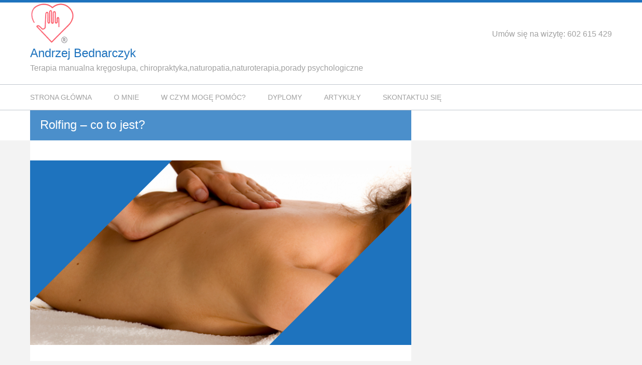

--- FILE ---
content_type: text/html; charset=UTF-8
request_url: https://andrzejbednarczyk.pl/rolfing-co-to-jest/
body_size: 5882
content:

<!DOCTYPE html>
<html lang="pl-PL" prefix="og: http://ogp.me/ns#">
<head>
	<meta charset="UTF-8" />
	<title>Rolfing – co to jest? - Andrzej Bednarczyk</title>

	<!-- Favicon -->
			<link rel="shortcut icon" href="https://andrzejbednarczyk.pl/wp-content/uploads/2014/02/Logo2.png">
		<link rel="apple-touch-icon" href="https://andrzejbednarczyk.pl/wp-content/uploads/2014/02/Logo2.png" />
		
	<!-- Mobile Specific Meta -->
	<meta name="viewport" content="width=device-width, initial-scale=1, maximum-scale=1">

		
<!-- This site is optimized with the Yoast SEO plugin v2.3.4 - https://yoast.com/wordpress/plugins/seo/ -->
<link rel="canonical" href="https://andrzejbednarczyk.pl/rolfing-co-to-jest/" />
<meta property="og:locale" content="pl_PL" />
<meta property="og:type" content="article" />
<meta property="og:title" content="Rolfing – co to jest? - Andrzej Bednarczyk" />
<meta property="og:description" content="Rolfing to rodzaj dość silnego masażu, który pozwala usunąć napięcia skumulowane w ciele. Pomaga też zmienić nieprawidłowe nawyki ruchowe. Nazwa rolfing jest mało rozpowszechniona, ale wielu masażystów stosuje w swojej pracy tę metodę od dawna. Rolfing stworzono bowiem kilkadziesiąt lat temu." />
<meta property="og:url" content="https://andrzejbednarczyk.pl/rolfing-co-to-jest/" />
<meta property="og:site_name" content="Andrzej Bednarczyk" />
<meta property="article:tag" content="rolfing" />
<meta property="article:section" content="Artykuły" />
<meta property="article:published_time" content="2014-03-17T15:45:33+00:00" />
<meta property="article:modified_time" content="2014-04-06T17:00:59+00:00" />
<meta property="og:updated_time" content="2014-04-06T17:00:59+00:00" />
<meta property="og:image" content="https://andrzejbednarczyk.pl/wp-content/uploads/2014/02/1.png" />
<meta name="twitter:card" content="summary"/>
<meta name="twitter:description" content="Rolfing to rodzaj dość silnego masażu, który pozwala usunąć napięcia skumulowane w ciele. Pomaga też zmienić nieprawidłowe nawyki ruchowe. Nazwa rolfing jest mało rozpowszechniona, ale wielu masażystów stosuje w swojej pracy tę metodę od dawna. Rolfing stworzono bowiem kilkadziesiąt lat temu.  "/>
<meta name="twitter:title" content="Rolfing – co to jest? - Andrzej Bednarczyk"/>
<meta name="twitter:domain" content="Andrzej Bednarczyk"/>
<meta name="twitter:image:src" content="https://andrzejbednarczyk.pl/wp-content/uploads/2014/02/1.png"/>
<!-- / Yoast SEO plugin. -->

<link rel="alternate" type="application/rss+xml" title="Andrzej Bednarczyk &raquo; Kanał z wpisami" href="https://andrzejbednarczyk.pl/feed/" />
<link rel="alternate" type="application/rss+xml" title="Andrzej Bednarczyk &raquo; Kanał z komentarzami" href="https://andrzejbednarczyk.pl/comments/feed/" />
<link rel="alternate" type="application/rss+xml" title="Andrzej Bednarczyk &raquo; Rolfing – co to jest? Kanał z komentarzami" href="https://andrzejbednarczyk.pl/rolfing-co-to-jest/feed/" />
<link rel='stylesheet' id='fitnesslife-style-css'  href='https://andrzejbednarczyk.pl/wp-content/themes/fitnesslife-wpl/style.css?ver=2014-01-18' type='text/css' media='all' />
<link rel='stylesheet' id='fonts-css'  href='https://andrzejbednarczyk.pl/wp-content/themes/fitnesslife-wpl/css/fonts.css?ver=3.8.13' type='text/css' media='all' />
<link rel='stylesheet' id='flexslider-css'  href='https://andrzejbednarczyk.pl/wp-content/themes/fitnesslife-wpl/css/flexslider.css?ver=3.8.13' type='text/css' media='all' />
<link rel='stylesheet' id='grid-css'  href='https://andrzejbednarczyk.pl/wp-content/themes/fitnesslife-wpl/css/grid.css?ver=3.8.13' type='text/css' media='all' />
<link rel='stylesheet' id='contact-form-7-css'  href='https://andrzejbednarczyk.pl/wp-content/plugins/contact-form-7/styles.css?ver=3.0' type='text/css' media='all' />
      <script>
      if (document.location.protocol != "https:") {
          document.location = document.URL.replace(/^http:/i, "https:");
      }
      </script>
      <script type='text/javascript' src='https://andrzejbednarczyk.pl/wp-includes/js/comment-reply.min.js?ver=3.8.13'></script>
<script type='text/javascript' src='https://andrzejbednarczyk.pl/wp-includes/js/jquery/jquery.js?ver=1.10.2'></script>
<script type='text/javascript' src='https://andrzejbednarczyk.pl/wp-includes/js/jquery/jquery-migrate.min.js?ver=1.2.1'></script>
<script type='text/javascript' src='https://andrzejbednarczyk.pl/wp-content/themes/fitnesslife-wpl/js/base.js?ver=3.8.13'></script>
<link rel="EditURI" type="application/rsd+xml" title="RSD" href="https://andrzejbednarczyk.pl/xmlrpc.php?rsd" />
<link rel="wlwmanifest" type="application/wlwmanifest+xml" href="https://andrzejbednarczyk.pl/wp-includes/wlwmanifest.xml" /> 
<meta name="generator" content="WordPress 3.8.13" />
<link rel='shortlink' href='https://andrzejbednarczyk.pl/?p=355' />
		<style>
		a, a:hover { color: #f65e13;}

		a:focus, a:active,   { color: #f65e13; }

		.flex-control-paging li a:hover {background: #f65e13;}

		/* Accent Background  */
		.footer-navigation, .flex-control-paging li a.flex-active, .testimonials .flex-control-paging a.flex-active, #contact-form #submit, .language-menu .current a, .language-menu a:hover, .mean-container .mean-nav ul li a.mean-expand:hover, .tagcloud a, #respond #submit, .box, .item-image::before, .item-image:after   { background:  #1e73be;}
		
		/* Accent Background  Color */
		.list .item-image:after, article .single .item-image:after, .list .item-meta, .single .item-meta, .list .item-image:before, article .single .item-image:before, .widget-header, .announcement, .navigation, a.load-more, .item-meta, .table-col.featured, .table-info { background-color:  #1e73be;}
		
		/* Border Arrow color */
		.widget-header:after, .footer-navigation:after { border-top: 7px solid #1e73be;}
		.item-meta:before, .table-info:before  { border-bottom: 7px solid #1e73be;}
		.flex-direction-nav a, .site-navigation li a:hover, .view-all:hover, .vcard-name  {color:  #1e73be}

		/* Accent Color */
		.flex-content a, .announcement a, #site-title a, h1,h2,h3,h4,h5,h6, .btn, .mean-container a.meanmenu-reveal, .mean-container .mean-nav ul li a:hover, .table-col.featured .table-info {color:  #1e73be;}
		
		/* Accent Color transparent */
		.page-header, .flex-content  {background-color: rgba(30,115,190,0.8);}

		/* Accent border */
		.site-header  {border-top: 5px solid #1e73be;}
		.site-navigation > ul li:hover {    border-top: 1px solid #1e73be;}
		
		/* Footer Background */
		.site-footer { background-image: url('https://andrzejbednarczyk.pl/wp-content/themes/fitnesslife-wpl/images/pattern.png'); background-color: #ffffff; }
		
		/* Pattern */
		.widget-header, .item-meta, .item-image:before, .item-image:after, .table-col.featured, .table-info, .announcement, .list .item-image:before, article.single .item-image:before, .list .item-meta, .single .item-meta, .list .item-image:after, article.single .item-image:after, .navigation { background-image: url('https://themes.wplook.com/fitnesslife/wp-content/themes/fitnesslife-wpl/images/small_pattern.png'); }
	
		blockquote {border-left: 5px solid #1e73be}
		
		/* Blue Box Color */
		.blue .item-image:before, .blue .item-image:after, .blue .item-meta, .blue .widget-header, .blue .table-info, .blue.featured.table-col { background-color: #5b7bb6; }
		.blue .item-meta:before, .blue .table-info:before { border-bottom-color: #5b7bb6; }
		.blue .widget-header:after { border-top-color: #5b7bb6; }
		.blue .table-title, .blue.table-col.featured .table-info { color: #5b7bb6; }
		.news .item.blue { background-color: #f7faff; }
		.timehour.blue { background: #5b7bb6; color: #fff; }
		
		/* Red Box Color */
		.red .item-image:before, .red .item-image:after, .red .item-meta, .red .widget-header, .red .table-info, .red.featured.table-col { background-color: #bc2c18; }
		.red .item-meta:before, .red .table-info:before { border-bottom-color: #bc2c18; }
		.red .widget-header:after { border-top-color: #bc2c18; }
		.red .table-title, .red.table-col.featured .table-info { color: #bc2c18; }
		.news .item.red { background-color: #fff7f6; }
		.timehour.red { background: #bc2c18; color: #fff; }
		
		/* yellow Box Color */
		.yellow .item-image:before, .yellow .item-image:after, .yellow .item-meta, .yellow .widget-header, .yellow .table-info, .yellow.featured.table-col { background-color: #f0c317; }
		.yellow .item-meta:before, .yellow .table-info:before { border-bottom-color: #f0c317; }
		.yellow .widget-header:after { border-top-color: #f0c317; }
		.yellow .table-title, .yellow.table-col.featured .table-info { color: #f0c317; }
		.news .item.yellow { background-color: #fcf9ee; }
		.timehour.yellow { background: #f0c317; color: #fff; }

		/* Light Orange */
		.lightorange .item-image:before, .lightorange .item-image:after, .lightorange .item-meta, .lightorange .widget-header, .lightorange .table-info,
		.lightorange.featured.table-col { background-color: #ec9517; }
		.lightorange .item-meta:before, .lightorange .table-info:before { border-bottom-color: #ec9517; }
		.lightorange .widget-header:after { border-top-color: #ec9517; }
		.lightorange .table-title, .lightorange.table-col.featured .table-info { color: #ec9517; }
		.news .item.lightorange { background-color: #fcf3e5; }
		.timehour.lightorange { background: #ec9517; color: #fff; }

		/* Purple */
		.purple .item-image:before, .purple .item-image:after, .purple .item-meta, .purple .widget-header, .purple .table-info, .purple.featured.table-col { background-color: #6a417a; }
		.purple .item-meta:before, .purple .table-info:before { border-bottom-color: #6a417a; }
		.purple .widget-header:after { border-top-color: #6a417a; }
		.purple .table-title, .purple.table-col.featured .table-info { color: #6a417a; }
		.news .item.purple { background-color: #fcf4ff; }
		.timehour.purple { background: #6a417a; color: #fff; }

		/* Orange */
		.orange .item-image:before, .orange .item-image:after, .orange .item-meta, .orange .widget-header, .orange .table-info, .orange.featured.table-col { background-color: #f65e13; }
		.orange .item-meta:before, .orange .table-info:before { border-bottom-color: #f65e13; }
		.orange .widget-header:after { border-top-color: #f65e13; }
		.orange .table-title, .orange.table-col.featured .table-info { color: #f65e13; }
		.news .item.orange { background-color: #fff6f1; }
		.timehour.orange { background: #f65e13; color: #fff; }

	</style>
<style></style><style type="text/css" id="custom-background-css">
body.custom-background { background-color: #f3f3f3; }
</style>
<meta http-equiv="Content-Type" content="text/html; charset=utf-8"></head>
<body data-rsssl=1 class="single single-post postid-355 single-format-standard custom-background">
	<div id="pages" class="hfeed site">

		<div class="page-decoration">
			
			<!-- Header -->
			<header id="masthead" class="site-header" role="banner">
				<div class="container_12">

					<!-- Site title and description -->
					<div class="grid_8 branding"> 
													<div id="logo" class="logo fleft" style="margin-top: -22px ">	
								<a href="https://andrzejbednarczyk.pl/" title="Andrzej Bednarczyk - Terapia manualna kręgosłupa, chiropraktyka,naturopatia,naturoterapia,porady psychologiczne" rel="home">
									<img src="https://andrzejbednarczyk.pl/wp-content/uploads/2014/02/Logo1a.png">
								</a>	
							</div>
						
													<div class="fleft">
								<h1 id="site-title"><a href="https://andrzejbednarczyk.pl/" title="Andrzej Bednarczyk - Terapia manualna kręgosłupa, chiropraktyka,naturopatia,naturoterapia,porady psychologiczne" rel="home">Andrzej Bednarczyk</a></h1>
								<h2 id="site-description">Terapia manualna kręgosłupa, chiropraktyka,naturopatia,naturoterapia,porady psychologiczne</h2>
							</div>
											</div>
					<div class="grid_4 no-m-t lang">
						                        
													<div class="callus"><a href="tel:602 615 429" >Umów się na wizytę: 602 615 429</a></div>              
                            										</div>
                        
					<div class="clear"></div>
				</div>


				<!-- Site Navigation -->
				<div class="main-menu-section">
					<div class="container_12">
						<nav class="site-navigation main-navigation" role="navigation">
							<ul id="menu-main-menu" class="menu"><li id="menu-item-149" class="menu-item menu-item-type-custom menu-item-object-custom menu-item-149"><a href="https://andrzejbednarczyk.pl/">Strona główna</a></li>
<li id="menu-item-192" class="menu-item menu-item-type-post_type menu-item-object-page menu-item-192"><a href="https://andrzejbednarczyk.pl/o-mnie/">O mnie</a></li>
<li id="menu-item-241" class="menu-item menu-item-type-post_type menu-item-object-page menu-item-241"><a href="https://andrzejbednarczyk.pl/w-czym-moge-pomoc/">W czym mogę pomóc?</a></li>
<li id="menu-item-342" class="menu-item menu-item-type-post_type menu-item-object-page menu-item-342"><a href="https://andrzejbednarczyk.pl/319-2/">Dyplomy</a></li>
<li id="menu-item-226" class="menu-item menu-item-type-taxonomy menu-item-object-category current-post-ancestor current-menu-parent current-post-parent menu-item-226"><a href="https://andrzejbednarczyk.pl/category/artykuly/">Artykuły</a></li>
<li id="menu-item-348" class="menu-item menu-item-type-post_type menu-item-object-page menu-item-348"><a href="https://andrzejbednarczyk.pl/skontaktuj-sie/">Skontaktuj się</a></li>
</ul>						</nav>
					
						<!-- Search Form  - usuniete-->
					
					</div>
				</div>
				<!-- Breadcrumbs -->
				

			</header>
			<!-- Slider -->
			


	<img src="https://themes.wplook.com/fitnesslife/wp-content/themes/fitnesslife-wpl/images/custom-bg.jpg" class="decoration">
		</div>	<div id="main" class="container_12 clearfix">
	<!-- Page Content -->
	<div id="primary" class="grid_8 no-m-b">
									<!-- Posts -->
<article id="post-355" class="post-355 post type-post status-publish format-standard hentry category-artykuly tag-rolfing pages classes single">
	<div class="page-header">
		<h1 class="title">Rolfing – co to jest?</h1>
	</div>
	<div class="page-content">

		<article class="item default singlenews">
			 
				<div class="item-image">
					<img width="716" height="347" src="https://andrzejbednarczyk.pl/wp-content/uploads/2014/02/1.png" class="attachment-large-thumb wp-post-image" alt="1" />				</div>
			
			<div class="item-content">
				<p style="text-align: justify;"><b>Rolfing to rodzaj dość silnego masażu, który pozwala usunąć napięcia skumulowane w ciele. Pomaga też zmienić nieprawidłowe nawyki ruchowe. Nazwa rolfing jest mało rozpowszechniona, ale wielu masażystów stosuje w swojej pracy tę metodę od dawna. Rolfing stworzono bowiem kilkadziesiąt lat temu.  </b></p>
<p style="text-align: justify;"><b>Czy wiadomo kto stworzył rolfing?</b></p>
<p style="text-align: justify;">Tak. Była to doktor Ida Rolf. I przy okazji mamy już wyjaśnioną zagadkę skąd wzięła się ta osobliwa nazwa. Pani doktor o dziwo nie była lekarzem ani masażystką, czy rehabilitantką. Była… biochemikiem, a po zakończeniu kariery naukowej zajęła się tzw. integracją strukturalną czyli rolfingiem.</p>
<p style="text-align: justify;"><b>Na czym polega rolfing?</b></p>
<p style="text-align: justify;">To po prostu jedna z odmian masażu, a różni się od klasycznego masażu tym, że jest wykonywany nie tylko na mięśniach, ale też na tkance łącznej czyli powięzi, która osłania mięśnie i całe ich grupy. Ucisk podczas rolfingu jest naprawdę głęboki, ale dzięki temu możemy wyeliminować nagromadzone w ciele napięcia i ograniczenia, które pojawiają na przestrzeni lat za sprawą wyuczonych, stałych reakcji mięśni i powięzi. A więc rolfing to trochę „nauczanie” naszych mięśni nowych nawyków.</p>
<p style="text-align: justify;">Po kilku zabiegach czujemy się jak nowo narodzeni – jesteśmy lżejsi, zaczynamy swobodniej się poruszać, poprawia się wygląd sylwetki i ogólna kondycja. Oprócz zmian na poziomie fizycznym, odczuwamy też poprawę samopoczucia i zwiększenie witalności. Czyż rolfing nie jest świetnym sposobem na pozbycie się skutków permanentnego stresu? A dodatkowo pomaga w odchudzaniu i walce z celulitem.</p>
							</div>

			<div class="item-meta">
								<span class="meta-info publish-date"><time datetime="2014-03-17T15:45:33+00:00">17 marca 2014</time></span>
				
								<span class="meta-info news-author"><a href="https://andrzejbednarczyk.pl/author/admin/">admin</a></span>
				
								
													<span class="meta-info news-tags"><a href="https://andrzejbednarczyk.pl/tag/rolfing/" rel="tag">rolfing</a></span>
				
														<div class="more-options share-bt">
			<a class='share-click' title="Share"><i class="icon-share"></i></a>
			<ul class="share-buttons">
				<li><a title="Facebook" class="share-icon-fb" id="fbbutton" onclick="fbwindows('http://www.facebook.com/sharer.php?u=https://andrzejbednarczyk.pl/rolfing-co-to-jest/'); return false;"><i class="icon-facebook"></i></li></a> 
				<li><a title="Twitter" class="share-icon-tw" id="twbutton" onClick="twwindows('http://twitter.com/intent/tweet?text=Rolfing – co to jest?&url=https://andrzejbednarczyk.pl/rolfing-co-to-jest/'); return false;"><i class="icon-twitter"></i></li></a>
				<li><a title="Pinterest" class="share-icon-pt" id="pinbutton" onClick="pinwindows('http://pinterest.com/pin/create/button/?url=https://andrzejbednarczyk.pl/rolfing-co-to-jest/&media=');"><i class="icon-pinterest"></i></li></a>
			</ul>
		</div>
	
			</div>
		</article>
	</div>
</article>

<a name="comments"></a>
<div class="comments">
	
								</div>
<!-- end #comments -->						</div>
	<div id="secondary" class="sidebar grid_4 widget-area" role="complementary">
		</div></div>
		

			<!-- Footer -->
			<footer id="colophon" class="site-footer" role="contentinfo">

				<!-- Footer Widget Area -->
				<div class="widget-area container_12" role="complementary">

					
				</div>

				<!-- Footer Navigation -->
				<div class="container_12">
					
												<nav class="grid_12 no-m-b footer-navigation">
								<ul id="menu-footer-menu" class="menu"><li id="menu-item-266" class="menu-item menu-item-type-custom menu-item-object-custom menu-item-266"><a href="https://andrzejbednarczyk.pl/">Strona główna</a></li>
<li id="menu-item-202" class="menu-item menu-item-type-post_type menu-item-object-page menu-item-202"><a href="https://andrzejbednarczyk.pl/o-mnie/">O mnie</a></li>
<li id="menu-item-303" class="menu-item menu-item-type-post_type menu-item-object-page menu-item-303"><a href="https://andrzejbednarczyk.pl/w-czym-moge-pomoc/">W czym mogę pomóc?</a></li>
<li id="menu-item-343" class="menu-item menu-item-type-post_type menu-item-object-page menu-item-343"><a href="https://andrzejbednarczyk.pl/319-2/">Dyplomy</a></li>
<li id="menu-item-304" class="menu-item menu-item-type-taxonomy menu-item-object-category current-post-ancestor current-menu-parent current-post-parent menu-item-304"><a href="https://andrzejbednarczyk.pl/category/artykuly/">Artykuły</a></li>
<li id="menu-item-347" class="menu-item menu-item-type-post_type menu-item-object-page menu-item-347"><a href="https://andrzejbednarczyk.pl/skontaktuj-sie/">Skontaktuj się</a></li>
</ul>							</nav>

										
					<div class="clear"></div>
				</div>

				<!-- Site Info -->
				<div class="site-info">
					<div class="container_12">
						<div class="grid_6">
							<span class="theme-copyrights">Andromeda © 2013. All Rights reserved.</span><span> Wspierane przez Semstar</span>
						</div>
						<div class="grid_6">
						</div>
						<div class="clear"></div>
					</div>
				</div>

			</footer>
						
		</div>
		<script>
  (function(i,s,o,g,r,a,m){i['GoogleAnalyticsObject']=r;i[r]=i[r]||function(){
  (i[r].q=i[r].q||[]).push(arguments)},i[r].l=1*new Date();a=s.createElement(o),
  m=s.getElementsByTagName(o)[0];a.async=1;a.src=g;m.parentNode.insertBefore(a,m)
  })(window,document,'script','//www.google-analytics.com/analytics.js','ga');

  ga('create', 'UA-49512893-1', 'andrzejbednarczyk.pl');
  ga('send', 'pageview');

</script>
	<script type='text/javascript' src='https://andrzejbednarczyk.pl/wp-content/plugins/contact-form-7/jquery.form.js?ver=2.52'></script>
<script type='text/javascript' src='https://andrzejbednarczyk.pl/wp-content/plugins/contact-form-7/scripts.js?ver=3.0'></script>
<script type='text/javascript' src='https://andrzejbednarczyk.pl/wp-content/themes/fitnesslife-wpl/js/jquery.flexslider.js?ver=3.8.13'></script>
<script type='text/javascript' src='https://andrzejbednarczyk.pl/wp-content/themes/fitnesslife-wpl/js/jquery-ui.custom.min.js?ver=3.8.13'></script>
<script type='text/javascript' src='https://andrzejbednarczyk.pl/wp-content/themes/fitnesslife-wpl/js/jquery.meanmenu.js?ver=3.8.13'></script>
    
   <!-- Kod tagu remarketingowego Google -->
<!--------------------------------------------------
Tagi remarketingowe nie moga byc wiazane z informacjami umozliwiajacymi identyfikacje os�b ani umieszczane na stronach o tematyce nalezacej do kategorii kontrowersyjnych. Wiecej informacji oraz instrukcje konfiguracji tagu znajdziesz tutaj: http://google.com/ads/remarketingsetup
--------------------------------------------------->
<script type="text/javascript">
/* <![CDATA[ */
var google_conversion_id = 972543359;
var google_custom_params = window.google_tag_params;
var google_remarketing_only = true;
/* ]]> */
</script>
<script type="text/javascript" src="//www.googleadservices.com/pagead/conversion.js">
</script>
<noscript>
<div style="display:inline;">
<img height="1" width="1" style="border-style:none;" alt="" src="//googleads.g.doubleclick.net/pagead/viewthroughconversion/972543359/?value=0&amp;guid=ON&amp;script=0"/>
</div>
</noscript> 
    
	</body>
</html>

--- FILE ---
content_type: text/css
request_url: https://andrzejbednarczyk.pl/wp-content/themes/fitnesslife-wpl/style.css?ver=2014-01-18
body_size: 11357
content:
/*
Theme Name: Fitness Life
Author: Victor Tihai
Theme URI: http://themeforest.net/user/WPlook/portfolio?ref=WPlook
Author URI: http://wplook.com/
Description: Fitness Life - Premium WordPress Theme.
Version: 1.0.1
License: GNU General Public License
License URI: license.txt
Tags: black, blue, green, orange, pink, red, white, two-columns, right-sidebar, fluid-layout, custom-background, custom-colors, custom-header, custom-menu, editor-style, featured-image-header, front-page-post-form, microformats, post-formats, sticky-post, theme-options, threaded-comments, translation-ready, blavatar
*/

@import url(http://fonts.googleapis.com/css?family=Arimo:400,700,400italic,700italic|Open+Sans:300italic,400italic,600italic,700italic,800italic,400,300,600,700,800&subset=latin,greek-ext,greek,vietnamese,latin-ext,cyrillic,cyrillic-ext);

/*-----------------------------------------------------------------------------------*/
/*	Reset default browser CSS.
/*-----------------------------------------------------------------------------------*/

/*-----------------------------------------------------------------------------------*/
/*	Based on work by Eric Meyer and html5doctor.com
/*-----------------------------------------------------------------------------------*/
html, body, div, span, applet, object, iframe,
h1, h2, h3, h4, h5, h6, p, blockquote, pre,
a, abbr, acronym, address, cite, code,
del, dfn, em, font, ins, kbd, q, s, samp,
strike, strong, sub, sup, tt, var,
dl, dt, dd, ol, ul, li,
fieldset, form, label, legend,
table, caption, tbody, tfoot, thead, tr, th, td {
	border: 0;
	font-family: inherit;
	font-size: 100%;
	font-style: inherit;
	font-weight: inherit;
	margin: 0;
	outline: 0;
	padding: 0;
	vertical-align: baseline;
}

article, aside, details, figcaption, figure,
footer, header, hgroup, menu, nav, section {
	display: block;
}

/** Box Galeria**/

.widget-content { min-height: 260px}


/*-----------------------------------------------------------------------------------*/
/*	Remember to define focus styles!
/*-----------------------------------------------------------------------------------*/

:focus {
	outline: 0;
}

body {
	background: #f3f3f3;
	line-height: 1;
	-webkit-font-smoothing: antialiased;
}

ol, ul {
	list-style: none;
}

/*-----------------------------------------------------------------------------------*/
/*	Tables still need 'cellspacing="0"' in the markup
/*-----------------------------------------------------------------------------------*/

table {
	border-collapse: separate;
	border-spacing: 0;
}

caption, th, td {
	font-weight: normal;
	text-align: left;
}

blockquote:before, blockquote:after,
q:before, q:after {
	content: "";
}

blockquote, q {
	quotes: "" "";
}

a img {
	border: 0;
}

img {
	vertical-align: middle;
}


/*-----------------------------------------------------------------------------------*/
/*	Alignment
/*-----------------------------------------------------------------------------------*/

.alignleft {
	display: inline;
	float: left;
	margin-right: 1.5em;
}

.alignright {
	display: inline;
	float: right;
	margin-left: 1.5em;
}

.aligncenter {
	clear: both;
	display: block;
	margin-left: auto;
	margin-right: auto;
}


/*-----------------------------------------------------------------------------------*/
/*	Global
/*-----------------------------------------------------------------------------------*/

body, input, textarea {
	color: #494f5c;
	font-family: 'Arimo', sans-serif;
	line-height: 1.5;
}

.clear{
	clear: both;
}

.fleft{
	float: left;
}

.right,
div.right,
a.right {
	float: right;
}

*{
	box-sizing: border-box;
	-moz-box-sizing: border-box; 
	-webkit-box-sizing: border-box;
	-o-box-sizing: border-box;
}
.mb {
	margin-bottom: 40px;
}
/*-----------------------------------------------------------------------------------*/
/*	Headings
/*-----------------------------------------------------------------------------------*/

h1,h2,h3,h4,h5,h6 {
	font-family: 'Open Sans', sans-serif;
}

h1 { font-size: 24px; }
h2 { font-size: 22px; }
h3 { font-size: 20px; }
h4 { font-size: 18px; }
h5 { font-size: 16px; }
h6 { font-size: 14px; }

hr {
	background-color: #ffffff;
	border: 0;
	height: 1px;
	margin-bottom: 1.5em;
}


/*-----------------------------------------------------------------------------------*/
/*	Text elements
/*-----------------------------------------------------------------------------------*/

p {
	font-size: 14px;
	margin-bottom: 1.5em;
}

ul, ol {
	margin: 0 0 1.5em 2.5em;
}

ul {
	list-style: disc;
	font-size: 14px;
}

ol {
	list-style-type: decimal;
}

ol ol {
	list-style: upper-alpha;
}

ol ol ol {
	list-style: lower-roman;
}

ol ol ol ol {
	list-style: lower-alpha;
}

ul ul, ol ol, ul ol, ol ul {
	margin-bottom: 0;
}

dl {
	margin: 0 1.5em;
}

dt {
	font-weight: bold;
}

dd {
	margin-bottom: 1.5em;
}

strong {
	font-weight: bold;
}

cite, em, i {
	font-style: italic;
}

blockquote {
	margin: 0 20px;
	padding: 0 10px;
}

blockquote em, blockquote i, blockquote cite, blockquote p {
	font-style: normal;
	font-size: 18px;
}

pre {
	background: #f4f4f4;
	font: 13px "Courier 10 Pitch",Courier,monospace;
	line-height: 1.5;
	margin-bottom: 1.5em;
	padding: 0.75em 1.5em;
}

code, kbd {
	font: 13px Monaco,Consolas,"Andale Mono","DejaVu Sans Mono",monospace;
}

abbr, acronym {
	border-bottom: 1px dotted #666;
	cursor: help;
}

ins {
	background: #fff9c0;
	text-decoration: none;
}

sup,
sub {
	font-size: 10px;
	height: 0;
	line-height: 1;
	position: relative;
	vertical-align: baseline;
}

sup {
	bottom: 1ex;
}

sub {
	top: .5ex;
}
input[type=email], input[type=text], textarea, input[type=tel] {
	border: 1px solid #a2a2ad;
	border-radius: 2px;
	font-size: 14px;

}

textarea {
	padding: 5px 10px;
	width: 98%;
}

input[type=email], input[type=text], input[type=tel] {
	height: 30px;
	padding: 3px 10px;
}

#contact-form{
	margin: 20px 0;
}

#contact-form #submit {
	padding: 10px 30px;
	border: 0;
	border-radius: 2px;
	color: #ffffff;
	cursor: pointer;
	font-size: 14px;
}

/*-----------------------------------------------------------------------------------*/
/*	Links
/*-----------------------------------------------------------------------------------*/

a {
	text-decoration: none;
}


/*-----------------------------------------------------------------------------------*/
/*	Text meant only for screen readers
/*-----------------------------------------------------------------------------------*/

.screen-reader-text {
  position: absolute !important;
  clip: rect(1px 1px 1px 1px); /* IE6, IE7 */
  clip: rect(1px, 1px, 1px, 1px);
}


/*-----------------------------------------------------------------------------------*/
/*	Structure
/*-----------------------------------------------------------------------------------*/

#pages {
	position: absolute;
	width: 100%;
}

.page-decoration {
	position: relative;
	min-height: 280px;
	background: #fff;
}

.decoration {
	width: 100%;
	height: auto;
}

.decoration img {
	width: 100%;
	height: auto;
}

.first-widget-area {
	margin: 20px auto!important;
}

.second-widget-area {
	width: 100%;
	padding: 20px 0;
	background: #ffffff;
}

.btn {
	display: inline-block;
	padding: 12px 35px;
	font-size: 16px;
	text-decoration: none;
	border: 2px solid #ffffff;
	background: #ffffff;
	transition: all 0.2s;
	-moz-transition: all 0.2s;
	-webkit-transition: all 0.2s;
	-o-transition: all 0.2s;
}

.btn:hover {
	background: none;
	color: #ffffff;
}

.pages {
	margin-top: -80px;
	overflow: hidden;
}


.page-header {
	position: relative;
	min-height: 60px;
	padding: 15px 20px;
}

.page-header.hp{
	margin-top: 110px;
}

.page-content {
	padding: 20px 0;
	overflow: hidden;
	background: #fff;
}

.page-header .title,
.widget-header .title {
	display: inline-block;
	font-size: 24px;
	line-height: 27px;
	color: #ffffff;
}

.pages.list .item,
.pages.single .item {
	margin: 20px 0;
	float: left;
}

/*-----------------------------------------------------------------------------------*/
/*	404 Error page
/*-----------------------------------------------------------------------------------*/

.title-404{
	text-align: center;
	font-size: 172px;
	margin-top: 100px;
}

.description-404 {
	text-align: center;
	font-size: 24px;
	margin-bottom: 200px;
}
/*-----------------------------------------------------------------------------------*/
/*	Sidebar
/*-----------------------------------------------------------------------------------*/

.sidebar .widget {
	width: 100%;
	float: left;
	margin: 20px 0;
}


/*-----------------------------------------------------------------------------------*/
/*	Header
/*-----------------------------------------------------------------------------------*/

.site-header {
	position: absolute;
	width: 100%;
	background: -moz-linear-gradient(top, rgba(255,255,255,1) 0%, rgba(255,255,255,1) 11%, rgba(255,255,255,0.75) 100%);
	background: -webkit-gradient(linear, left top, left bottom, color-stop(0%,rgba(255,255,255,1)), color-stop(11%,rgba(255,255,255,1)), color-stop(100%,rgba(255,255,255,0.75)));
	background: -webkit-linear-gradient(top, rgba(255,255,255,1) 0%,rgba(255,255,255,1) 11%,rgba(255,255,255,0.75) 100%);
	background: -o-linear-gradient(top, rgba(255,255,255,1) 0%,rgba(255,255,255,1) 11%,rgba(255,255,255,0.75) 100%);
	background: -ms-linear-gradient(top, rgba(255,255,255,1) 0%,rgba(255,255,255,1) 11%,rgba(255,255,255,0.75) 100%);
	background: linear-gradient(to bottom, rgba(255,255,255,1) 0%,rgba(255,255,255,1) 11%,rgba(255,255,255,0.75) 100%);
	filter: progid:DXImageTransform.Microsoft.gradient( startColorstr='#ffffff', endColorstr='#bfffffff',GradientType=0 );
	color: #a0a0a0;
	z-index: 100;
}

.branding {
	margin-top: 15px!important;
}

.logo {
	margin: 10px 20px 0 0;
	padding: -25px 0 0 0;
}

#site-title a {
	font-size: 24px;
	text-decoration: none;
}

#site-description {
	color: #a0a0a0;
	font-size: 16px;
}

.language-menu {
	list-style: none;
	margin-bottom: 10px;
}

.language-menu li {
	position: relative;
	display: inline-block;
	color: #a0a0a0;

}

.language-menu a{
	padding: 15px 5px 5px 5px;
	font-size: 14px;
	display: block;
	text-decoration: none;
}

.language-menu .current a, .language-menu a:hover {
	color: #ffffff;
}

.language-menu a.current:after {
	position: absolute;
	top: 3px;
	left: 50%;
	margin-left: -8px;
	content: "\e7c5";
	color: #ffffff;
	font-size: 16px;
	font-family: 'icomoon';
	speak: none;
	font-style: normal;
	font-weight: normal;
	font-variant: normal;
	text-transform: none;
	line-height: 1;

	/* Better Font Rendering =========== */
	-webkit-font-smoothing: antialiased;
	-moz-osx-font-smoothing: grayscale;
}

.grid_4.no-m-t.lang{
	min-height: 75px;
	position: relative;
}

.callus {
	position: absolute;
	bottom: 0;
	right: 0;
}
.callus a {
	color: #a0a0a0;
}


/*-----------------------------------------------------------------------------------*/
/*	Slider
/*-----------------------------------------------------------------------------------*/

.flexslider {
	overflow: hidden;
}

.flexslider.loading {
	background: #fff url("images/ajax-loader.gif") no-repeat center center;
	min-height: 600px;
}

.flex-caption {
	position: absolute;
	width: 100%;
	top: 30%;
}

.loading .flex-caption {
	display: none;
}

.flex-content {
	margin-left: 40px;
	padding: 40px;
	color: #ffffff;
}

.flex-content h1 {
	color: #ffffff;
	font-size: 30px;
	font-weight: 700;
}

.flex-content p {
	font-size: 18px;
	line-height: 30px;
}

.flex-active-slide .flex-content {
	-moz-animation: bounceInUp 1s;
	-webkit-animation: bounceInUp 1s;
	animation: bounceInUp 1s;
}


/*-----------------------------------------------------------------------------------*/
/*	Slider Pagination
/*-----------------------------------------------------------------------------------*/

.testimonials .flex-control-paging a {
	width: 20px;
	height: 4px;
	background: #000000;
}

.testimonials .flex-control-paging {
	/*width: 90px;
	top: 180px;
	left: 0;
	margin: 0;*/
	display: none;
}

.testimonials .flex-control-paging li { margin: 0 5px 5px 5px;}


/*-----------------------------------------------------------------------------------*/
/*	Breadcrumbs
/*-----------------------------------------------------------------------------------*/

.breadcrumbs {
	margin: 0;
	font-size: 10px;
	line-height: 25px;
	text-transform: uppercase;
}

.breadcrumbs a:hover {
	text-decoration: underline;
}


/*-----------------------------------------------------------------------------------*/
/*	Menu
/*-----------------------------------------------------------------------------------*/

.main-menu-section {
	position: relative;
	background: #ffffff;
	background: rgba(255, 255, 255, 0.80);
	border-top: 1px solid #bfc6cd;
	border-bottom: 1px solid #bfc6cd;
	font-family: 'Open Sans', sans-serif;
}

.main-menu-section > div {
	position: relative;
}

.site-navigation ul {
	list-style: none;
	font-size: 14px;
	margin: 0;
}

.site-navigation ul li {
	position: relative;
	display: inline-block;
	border-top: 1px solid #ffffff;
	border-top: 1px solid rgba(255, 255, 255, 0.0);
	transition: background 0.2s;
	-moz-transition: background 0.2s;
	-webkit-transition: background 0.2s;
	-o-transition: background 0.2s;
}

.site-navigation > ul li:hover {
	background: #ffffff;
}

.site-navigation li a {
	display: block;
	padding: 14px 20px;
	color: #a0a0a0;
	font-size: 14px;
	text-transform: uppercase;
	text-decoration: none;
}

.site-navigation ul.sub-menu {
	display: none;
	position: absolute;
	top: 49px;
	left: 0;
	width: auto;
	min-width: 200px;
	z-index: 99999 !important;
	background: #ffffff;
} 

.site-navigation ul > li ul.sub-menu {
	border-top: 1px solid #bfc6cd;
}

.site-navigation li:hover > ul.sub-menu {
	display: block;
	-moz-animation: bounceIn 0.2s;
	-webkit-animation: bounceIn 0.2s;
	animation: bounceIn 0.2s;
}

.site-navigation ul.sub-menu li {
	width: 100%;
	border-top: 1px solid #bfc6cd;
}

.site-navigation ul.sub-menu li:first-child {
	border: 0;
}

.site-navigation ul.sub-menu li:hover {
	background: #fafafa;
}

.site-navigation ul.sub-menu ul.sub-menu {
	left: 200px;
	top: 0;
}

/*-----------------------------------------------------------------------------------*/
/*	Mean Menu
/*-----------------------------------------------------------------------------------*/

/*-----------------------------------------------------------*/
/*	hide the link until viewport size is reached
/*-----------------------------------------------------------*/

a.meanmenu-reveal {
	display: none;
	left: 0!important;
	right: auto!important;
}

/*-----------------------------------------------------------*/
/*	when under viewport size, .mean-container is added to body
/*-----------------------------------------------------------*/

.mean-container .mean-bar {
	position: relative;
	min-height: 42px;
	z-index: 80;
}

.mean-container a.meanmenu-reveal {
	width: 22px;
	height: 22px;
	padding: 13px 13px 11px 13px;
	position: absolute;
	top: 0;
	right: 0;
	cursor: pointer;
	text-decoration: none;
	font-size: 16px;
	text-indent: -9999em;
	line-height: 22px;
	font-size: 1px;
	display: block;
	font-family: Arial, Helvetica, sans-serif;
	font-weight: 700;
}

.mean-container a.meanmenu-reveal span {
	display: block;
	background: #a0a0a0;
	height: 3px;
	margin-top: 3px;
}

.mean-container .mean-nav {
	width: 100%;
	padding-top: 50px;
	overflow: hidden;
}

.mean-container .mean-nav ul {
	padding: 0;
	margin: 0;
	width: 100%;
	list-style-type: none;
}

.mean-container .mean-nav ul li {
	position: relative;
	float: left;
	width: 100%;
}

.mean-container .mean-nav ul li a {
	display: block;
	float: left;
	width: 100%;
	padding: 14px 20px;
	margin: 0;
	font-size: 14px;
	color: #a0a0a0;
	border-top: 1px solid #bfc6cd;
	text-decoration: none;
	text-transform: uppercase;
}

.mean-container .mean-nav ul li li a {
	width: 100%;
	padding: 14px 40px;
	border-top: 1px solid #bfc6cd;
	visibility: visible;
}

.mean-container .mean-nav ul li.mean-last a {
	border-bottom: none;
	margin-bottom: 0;
}

.mean-container .mean-nav ul li li li a {
	width: 100%;
	padding: 14px 60px;
}

.mean-container .mean-nav ul li li li li a {
	width: 100%;
	padding: 14px 80px;
}

.mean-container .mean-nav ul li li li li li a {
	width: 50%;
	padding: 14px 100px;
}

.mean-container .mean-nav ul li a:hover {
	background: #fafafa;
}

.mean-container .mean-nav ul li a.mean-expand {
	margin-top: 1px;
	width: 25px;
	height: 25px;
	padding: 12px !important;
	text-align: center;
	position: absolute;
	right: 0;
	top: 0;
	z-index: 2;
	font-weight: 700;
	background: none;
	border: none;
}

.mean-container .mean-nav ul li a.mean-expand:hover {
	color: #ffffff;
}

.mean-container .mean-push {
	float: left;
	width: 100%;
	padding: 0;
	margin: 0;
	clear: both;
}

.mean-container .search-form {
	right: 20px;
}

.mean-nav .wrapper {
	width: 100%;
	padding: 0;
	margin: 0;
}

.mean-container .mean-bar {
	margin: 0 20px;
}

/*-----------------------------------------------------------*/
/*	Fix for box sizing on Foundation Framework etc.
/*-----------------------------------------------------------*/

.mean-container .mean-bar, .mean-container .mean-bar * {
	-webkit-box-sizing: content-box;
	-moz-box-sizing: content-box;
	box-sizing: content-box;
}
.mean-remove { display: none !important; }

/*-----------------------------------------------------------*/
/*	Search Form
/*-----------------------------------------------------------*/

.search-form {
	position: absolute;
	top: 0;
	right: 0;
	width: 50px;
	height: 50px;
	overflow: hidden;
	margin-right: 1px;
	z-index: 100;
}

.search-form.active{
	width: 250px;
	margin-right: 0;
	background: #ffffff;
	border-left: 1px solid #bfc6cd;
	border-right: 1px solid #bfc6cd;
}

.search-form > a {
	cursor: pointer;
	display: block;
	width: 50px;
	height: 37px;
	float: right;
	padding-top: 13px;
	text-align: center;
	color: #a0a0a0;
}

.header-search-form .search-button {
	display: none;
}

.active .header-search-form{
	display: block;
	-moz-animation: bounceInLeft 1s;
	-webkit-animation: bounceInLeft 1s;
	animation: bounceInLeft 1s;
}

.header-search-form{
	display: none;
	position: absolute;
	right: 50px;
	top: 0;
	width: 200px;
}

.header-search-form input {
	width: 180px;
	height: 50px;
	padding: 5px 10px;
	color: #a0a0a0;
	font-size: 14px;
	border: 0 none;
}


/*-----------------------------------------------------------*/
/*	Announcement
/*-----------------------------------------------------------*/

.announcement {
	padding: 5px 0;
	border-top: 1px solid #ffffff;
	background-repeat: repeat;
	overflow: hidden;
}

.announcement h1{
	line-height: 48px;
	color: #ffffff;
	font-size: 24px;
}


/*-----------------------------------------------------------------------------------*/
/*	Content
/*-----------------------------------------------------------------------------------*/
.doctitle {display:none}

/*-----------------------------------------------------------*/
/*	List Style
/*-----------------------------------------------------------*/

.list .item-image:before, article.single .item-image:before {
	position: absolute;
	width: 400px;
	height: 400px;
	left: -200px;
	bottom: -200px;
	content: " ";
	-moz-transform: rotate(45deg);
	-ms-transform: rotate(45deg);
	-webkit-transform: rotate(45deg);
	-o-transform: rotate(45deg);
	transform: rotate(45deg);
	z-index: 50;
}

.list .item-meta, .single .item-meta {
	position: relative;
	width: 100%;
	padding: 15px 30px;
	text-align: right;
	z-index: 80;
	background: #f65e13;
}

.list .item-meta:before, .single .item-meta:before {
	position: absolute;
	width: 0;
	height: 0;
	border-left: 7px solid rgba(0, 0, 0, 0);
	border-right: 7px solid rgba(0, 0, 0, 0);
	top: -7px;
	content: " ";
	right: 35px;
	margin-left: -5px;
}

.list .item-image:after, article.single .item-image:after {
	position: absolute;
	width: 400px;
	height: 400px;
	right: -200px;
	top: -200px;
	content: " ";s
	-moz-transform: rotate(45deg);
	-ms-transform: rotate(45deg);
	-webkit-transform: rotate(45deg);
	-o-transform: rotate(45deg);
	transform: rotate(45deg);
}

.list .item-more,
.single .item-more {
	margin: 0 0 0 10px;
}

.list .item .overlay h3,
article.single .item .overlay h3 {
	bottom: 55px;
	font-size: 24px;
}

.list .item:nth-child(2n+1) .item-image:before { top: -200px; bottom: auto; }
.list .item:nth-child(2n+1) .item-image:after { bottom: -200px; top: auto; }
.list .item:nth-child(2n+1) .item-meta:before { left: 40px; }
.list .item:nth-child(2n+1) .item-meta { text-align: left; }
.list .item:nth-child(2n+1) .read-more { float: left; margin: 0 10px 0 0; }
.list .item:nth-child(2n+1) .overlay h3 { text-align: left; }

.single .item:nth-child(2n+1) .item-image:before { top: -200px; bottom: auto; }
.single .item:nth-child(2n+1) .item-image:after { bottom: -200px; top: auto; }
.single .item:nth-child(2n+1) .item-meta:before { left: 40px; }
.single .item:nth-child(2n+1) .item-meta { text-align: left; }
.single .item:nth-child(2n+1) .read-more { float: left; margin: 0 10px 0 0; }
.single .item:nth-child(2n+1) .overlay h3 { text-align: left; }


/*-----------------------------------------------------------*/
/*	Classes
/*-----------------------------------------------------------*/

.classes.grid .item .overlay { min-height: 44px; }
.classes.list .item-meta,
.classes.single .item-meta { position: absolute; bottom: 0; }
.classes.list .overlay,
.classes.single .overlay { min-height: 105px; }

.classes.list .overlay,
.classes.single .overlay { min-height: 105px; }
.item-image:hover .overlay.no-overlay {height: auto; background-image: none;}

.progday{
	float: left;
	text-align: center;
}

.pday {
	border-bottom: 1px solid #bfc6cd;
	font-weight: bold;
	width: 102px;
	background: #f3f3f3;
}
.timehour{
	background: #f3f3f3;
	-moz-box-shadow: 0 0 1px #bfc6cd;
	-webkit-box-shadow: 0 0 1px #bfc6cd;
	box-shadow: 0 0 1px #bfc6cd;
	margin: 10px 0;
	font-size: 13px;
}

/*-----------------------------------------------------------*/
/*	News
/*-----------------------------------------------------------*/

.sticky{}
.bypostauthor{}


#infscr-loading {
	font-size: 0.75em;
	left: 25%;
	bottom: 0px;
	position: fixed;
	text-align: center;
	width: 50%;
	background-color: rgba(0, 0, 0, 0.8);
	z-index: 1000;
	padding: 20px 0 0 0;
	color: #fff;
}


.news.grid .widget-content {
	margin: 20px -20px;
}

.news.grid .page-content {
	padding-bottom: 120px;
	margin: 0 -20px;
}

.news .item { background: #fff6f1; width: 100%}

.news.grid .read-more {
	margin: 0 5px 0 0;
}

a.load-more {
	position: absolute;
	bottom: 40px;
	display: block;
	width: 100%;
	padding: 15px 20px;
	color: #ffffff;
	text-align: center;
	font-size: 12px;
	font-weight: 700;
	line-height: 30px;
	text-transform: uppercase;
}

.navigation {
	float: left;
	width: 100%;
	margin: 20px 0;
	list-style: none;
	background-repeat: repeat;
}

.navigation li {
	transition: background 0.2s;
	-moz-transition: background 0.2s;
	-webkit-transition: background 0.2s;
	-o-transition: background 0.2s;
}

.navigation-prev,
.navigation-next { padding: 20px; }
.navigation li:hover { background-color: rgba(255, 255, 255, 0.1); }


.navigation-text { 
	color: #ffffff; 
	text-transform: uppercase; 
	font-size: 12px;
	line-height: 25px; 
}

.navigation-text:hover {
	color: #ffffff;
}

.navigation-prev { display: block; float: left; }
.navigation-next { display: block; float: right; }


/*	----------------------------------------------------------
	Gallery Slider
= = = = = = = = = = = = = = = = = = = = = = = = = = = = = = */

.flexslider-gallery .loading {
	background: transparent url("/images/ajax-loader.gif") no-repeat 50% 50%; 
	min-height: 300px;
}

.flexslider-gallery { 
	margin: 20px 0 0px 0; 
	padding: 0;
	position: relative;
}

.flexslider-gallery .slides > li {
	display: none; 
	-webkit-backface-visibility: hidden; 
	position: relative;
	} /* Hide the slides before the JS is loaded. Avoids image jumping */

.flexslider-gallery .slides img {
	width: 100%;
	height: auto;
	display: block;
}


/* ==|== Direction Nav = = = = = = = = = = = = = = = = = = = = = */

.flexslider-gallery .flex-direction-nav {
	height: 0;
	padding: 0;
	text-align: center; 
	width: 100%; 
	display: block; 
	position: absolute;
	bottom: 50%;
}

.flexslider-gallery .flex-direction-nav li {
	max-width: 100%;
	background: red;
	margin: 0 auto;
	display: block;
}

.flexslider-gallery .flex-direction-nav .flex-next {
	background-position: 100% 0; 
	right: 0px;
}

.flexslider-gallery .flex-direction-nav .flex-prev {
	left: 0px;
}

.flexslider-gallery:hover .flex-next {
	opacity: 0.8; right: 0px;
}

.flexslider-gallery:hover .flex-prev {
	opacity: 0.8; left: 0px;
}

.flexslider-gallery:hover .flex-next:hover, .flexslider:hover .flex-prev:hover {
	opacity: 1;
}

.flex-direction-nav .flex-disabled {
	opacity: 0.3!important; filter:alpha(opacity=30);
	cursor: default;
}


/*	----------------------------------------------------------
	Thumbnais
= = = = = = = = = = = = = = = = = = = = = = = = = = = = = = */

#flexslider-gallery-carousel {
	height: 87px;
	margin-bottom: 40px;
	position: relative;
}

#flexslider-gallery-carousel li img {
	width: 100%; height: auto;
	max-width: 140px;
	float: left;
}

#flexslider-gallery-carousel li {
	padding: 5px;
	cursor: pointer;
}

#flexslider-gallery-carousel .flex-direction-nav {height: 0; text-align: center; width: 100%; display: block; position: absolute; }
#flexslider-gallery-carousel .flex-direction-nav a { width: 100px; height: 50px; margin: 0px 0px; display: block; ; position: absolute; z-index: 10; cursor: pointer; text-indent: -9999px; opacity: 1; -webkit-transition: all .3s ease;}

#flexslider-gallery-carousel .flex-direction-nav li {
	position: relative;
	max-width: 100%;
	margin: 0;
	padding: 0;
	display: none; 
}


/*-----------------------------------------------------------------------------------*/
/*	Attachments
/*-----------------------------------------------------------------------------------*/

/*-----------------------------------------------------------------------------------*/
/*	Images
/*-----------------------------------------------------------------------------------*/

a img {
	border: none;
}

p img {
	margin-bottom: 0.5em; /* a small bottom margin prevents content floating under images */
}


/*-----------------------------------------------------------------------------------*/
/*	Resize images to fit the main content area.
/*	 - Applies only to images uploaded via WordPress by targeting size-* classes.
/*	 - Other images will be left alone. Use "size-auto" class to apply to other images.
/*-----------------------------------------------------------------------------------*/

img.size-auto,
img.size-full,
img.size-large,
img.size-medium,
.attachment img,
.widget-area img {
	max-width: 100%; /* When images are too wide for containing element, force them to fit. */
	height: auto; /* Override height to match resized width for correct aspect ratio. */
}

img.alignleft {
	margin-right: 1.5em;
}

img.alignright {
	margin-left: 1.5em;
}

.wp-caption {
	padding: .5em;
	text-align: center;
}

.wp-caption img {
	margin: .25em;
}

.wp-caption .wp-caption-text {
	margin: .5em;
}

.gallery-caption {
}

.wp-smiley {
	margin: 0;
}


/*-----------------------------------------------------------------------------------*/
/*	Navigation
/*-----------------------------------------------------------------------------------*/

#primary nav {
	clear: both;
	overflow: hidden;
	margin: 0 0 1.5em;
}

.nav-previous {
	float: left;
	width: 50%;
}

.nav-next {
	float: right;
	text-align: right;
	width: 50%;
}


/*-----------------------------------------------------------------------------------*/
/*	Widgets
/*-----------------------------------------------------------------------------------*/

.widget {
	background: #ffffff;
	overflow: hidden;
}


.widget-header {
	position: relative;
	padding: 15px 20px;
}

.widget-content {
	margin: 20px 0;
	overflow: hidden;
}

.grid_12 .classes.grid .item:nth-child(3n+1) { margin-left: 0; }
.grid_12 .classes.grid .item:nth-child(3n+3) { margin-right: 0; }

.grid_8 .classes.grid .item:nth-child(2n+1) { margin-left: 0; }
.grid_8 .classes.grid .item:nth-child(2n+2) { margin-right: 0; }

.grid_4 .classes.grid .item { margin-left: 0; margin-right: 0; }

.grid_4.widget_wplook_classes_widget .item.grid_4 {margin-left: 0; margin-right: 0;}
.grid_12.widget_wplook_classes_widget .item.grid_4:nth-child(3n+1) {margin-left: 0; }
.grid_12.widget_wplook_classes_widget .item.grid_4:nth-child(3n+3) { margin-right: 0; }

.grid_4.widget_wplook_gallery_widget .item.grid_4 {margin-left: 0; margin-right: 0;}
.grid_12.widget_wplook_gallery_widget .item.grid_4:nth-child(3n+1) {margin-left: 0; }
.grid_12.widget_wplook_gallery_widget .item.grid_4:nth-child(3n+3) { margin-right: 0; }

.grid_4.widget_wplook_trainers_widget .item.grid_4 {margin-left: 0; margin-right: 0;}
.grid_12.widget_wplook_trainers_widget .item.grid_4:nth-child(3n+1) {margin-left: 0; }
.grid_12.widget_wplook_trainers_widget .item.grid_4:nth-child(3n+3) { margin-right: 0; }


.item img {
	width: 100%;
}

.item-title {
	display: block;
	padding: 20px 20px 10px 20px;
}

.item-title h3 {
	font-size: 18px;
}

.item > p {
	padding: 0 20px;
}

.item-meta {
	position: relative;
	margin: 0;
	padding: 9px 10px;
	line-height: 25px;
	list-style: none;
	height: 50px;
}

.item-meta:before {
	position: absolute;
	width: 0;
	height: 0;
	border-left: 7px solid rgba(0, 0, 0, 0);
	border-right: 7px solid rgba(0, 0, 0, 0);
	top: -7px;
	content: " ";
	right: 20px;
	margin-left: -5px;
}

.meta-info {
	/*display: inline-block;
	margin-left: 6px;
	text-transform: uppercase;
	font-size: 12px;
	color: #ffffff;*/
	display: none;
}

.meta-info > a,
.meta-info > span,
.meta-info > time {
	color: #ffffff!important;
	padding: 5px 10px;
	transition: all 0.2s;
	-moz-transition: all 0.2s;
	-webkit-transition: all 0.2s;
	-o-transition: all 0.2s;
}

.meta-info > a:hover,
.ui-tabs-active > a{
	color: #494f5c!important;
	background: #ffffff;
	border-radius: 2px
}

.read-more {
	float: right;
	margin: 0 0 0 10px;
}

.read-more .item-more {
	margin: 0;
}

.item-more {
	display: block;
	width: 25px;
	height: 25px;
	margin-right: 5px;
	padding: 3px 0 0 4px;
	border: 2px solid #FFFFFF;
	background: #ffffff;
	border-radius: 20px;
	color: #717f8d;
	text-align: left;
	transition: all 0.2s;
	-moz-transition: all 0.2s;
	-webkit-transition: all 0.2s;
	-o-transition: all 0.2s;
}

.item-more:hover { background: none; color: #ffffff; }

.item-more.icon-arrow-left { padding: 3px 0 0 2px; margin: 0 10px 0 0; }
.item-more.icon-arrow-right { float: right; }
.navigation-prev .item-more.icon-arrow-left { float: left; }

.item-image {
	display: block;
	position: relative;
	overflow: hidden;
}
.item-image img {
	height: auto;
}
.item-image:before{
	position: absolute;
	width: 200px;
	height: 200px;
	left: -100px;
	bottom: -100px;
	content: " ";
	-moz-transform: rotate(45deg);
	-ms-transform: rotate(45deg);
	-webkit-transform: rotate(45deg);
	-o-transform: rotate(45deg);
	transform: rotate(45deg);
	z-index: 50;
}

.item-image:after{
	position: absolute;
	width: 200px;
	height: 200px;
	right: -100px;
	top: -100px;
	content: " ";
	-moz-transform: rotate(45deg);
	-ms-transform: rotate(45deg);
	-webkit-transform: rotate(45deg);
	-o-transform: rotate(45deg);
	transform: rotate(45deg);
	z-index: 50;
}

.item .overlay {
	position: absolute;
	display: block;
	width: 100%;
	height: 0;
	bottom: 0;
	background-color: rgba(0, 0, 0, 0.75);
	transition: all 0.2s;
	-moz-transition: all 0.2s;
	-webkit-transition: all 0.2s;
	-o-transition: all 0.2s; 
}

.item-image:hover .overlay {
	height: 100%;
	background-image: url('images/cross.png');
	background-repeat: no-repeat;
	background-position: center center;
}

.item .overlay h3 {
	position: absolute;
	display: block;
	bottom: 0;
	width: 100%; 
	padding: 10px 20px;
	color: #FFFFFF;
	font-size: 18px;
	text-align: right;
}

.item-content {
	margin: 40px 20px;
}

.widget-header:after,
.footer-navigation:after {
	position: absolute;
	width: 0;
	height: 0;
	border-left: 7px solid rgba(0, 0, 0, 0);
	border-right: 7px solid rgba(0, 0, 0, 0);
	bottom: -7px;
	content: " ";
	left: 40px;
	margin-left: -5px;
}

.view-all {
	display: block;
	margin-top: 2px;
	padding: 3px 0 0 4px;
	width: 25px;
	height: 25px;
	border: 2px solid #FFFFFF;
	border-radius: 20px;
	color: #FFFFFF;
	transition: all 0.2s;
	-moz-transition: all 0.2s;
	-webkit-transition: all 0.2s;
	-o-transition: all 0.2s;
}

.view-all:hover { background: #ffffff;}


/*-----------------------------------------------------------*/
/*	Widget search
/*-----------------------------------------------------------*/

.widget_search .search-form{
	position: relative;
	margin-top: 10px;
	margin-left: 20px;
}

.widget_search .search-form.active {
	border: none;
	width: 90%;

}
.widget_search .search-form.active form {
	width: 100%;
	margin: 0; padding: 0;
}

.widget_search .header-search-form {
	right: 0px;
	width: 100%;
}


/*	----------------------------------------------------------
	Flickr widget
= = = = = = = = = = = = = = = = = = = = = = = = = = = = = = */

.flickr-widget-body {

	background: #fff;
	width: 100%;
}

.flickr-widget-body .flickr-margin{
	padding: 20px;

}
.flickr-widget-body a {
	width: 31%;
	display: inline-block;
	border: 1px solid #fff;
}
.flickr-widget-body a:hover {
	-webkit-animation-name: fadeIn;
	-moz-animation-name: fadeIn;
	-o-animation-name: fadeIn;
	animation-name: fadeIn;
	-webkit-animation-duration:0.5s;
	-moz-animation-duration:0.5s;
	-ms-animation-duration:0.5s;
	-o-animation-duration:0.5s;
	animation-duration:0.5s;
}
.flickr-widget-body img {
	width: 100%;
	height: auto;
	float: left;

}

/*-----------------------------------------------------------
	Calendar
-----------------------------------------------------------*/

#calendar_wrap {
	margin: 0;
	color: #343434;
	background: #fff;
	margin-bottom: 40px;
}

#wp-calendar, #wp-calendar th, #wp-calendar td {
	text-align: center;
	background: none;
	border: none;

}

#wp-calendar {
	background: none;
	empty-cells: hide;
	width: 100%;
	font-size: 12px;
}

#wp-calendar th {
	font-style: normal;
	font-weight: bold;
	text-transform: capitalize;
	border-bottom: 1px solid #ddd;
}

#wp-calendar td {
	text-align: center;
	background: #fff;
	padding: 5px;
	border-bottom: 1px solid #ddd;
}

#wp-calendar td:hover {
	background-color: #fff;
}

#wp-calendar a {
	text-decoration: none;
	display: block;
	padding: 5px;
}

#wp-calendar a:hover {
	background: #f9f9f9;
}

#wp-calendar caption {
	font-weight: bold;
	text-align: center;
}

#wp-calendar #today {
	background-color: #f3f3f3;
}

#wp-calendar caption {
	text-align: center;
	width: 100%;
	padding: 20px 0;
	font-size: 16px;
}

#wp-calendar .pad {
	background-color: #fff;
}

#wp-calendar #next a {
	padding-right: 10px;
	text-align: right;
	background: #f0f3f5;
}

#wp-calendar #prev a {
	padding-left: 10px;
	text-align: left;
	background: #f0f3f5;
}

#wp-calendar #prev a:hover, #wp-calendar #next a:hover {
}

#wp-calendar .pad, #wp-calendar .pad:hover {
}

/*-----------------------------------------------------------*/
/*	List Widget
/*-----------------------------------------------------------*/

.widget ul {
	list-style: none;
	margin: 0;
}

.widget ul li {
	border-top: 1px solid #eeeeee;
	font-size: 15px;
	color: #494f5c;
	transition: background 0.2s;
	-moz-transition: background 0.2s;
	-webkit-transition: background 0.2s;
	-o-transition: background 0.2s;
}

.widget ul li:hover {
	background: #f3f3f3;
}

.widget ul li:first-child {
	border: 0;
}

.widget ul li a,
.widget ul li span {
	padding: 18px 20px;
	font-size: 15px;
	color: #494f5c;
	display: block;
	cursor: pointer;
}


/*-----------------------------------------------------------*/
/*	vCard Widget
/*-----------------------------------------------------------*/

.widget .vcard {
	margin: 15px 20px;
}

.vcard-name {
	font-size: 18px;
	font-weight: bold;
}

.vcard span {
	font-size: 14px;
	color: #494f5c;
}

/*-----------------------------------------------------------*/
/*	Text Widget
/*-----------------------------------------------------------*/

.textwidget {
	margin: 15px 20px;
	font-size: 14px;
	line-height: 175%;
}

/*-----------------------------------------------------------*/
/*	Social Widget
/*-----------------------------------------------------------*/

.share-items {
	margin: 30px 10px 10px 10px;
	float: left;
}

.share-items a, .share-items a:visited {
	float: left;
	margin: 0 10px 20px 10px;
	text-align: center;
	width: 46px;
	height: 46px;
	padding-top: 12px;
	font-size: 22px;
	color: #494f5c;
	text-decoration: none;
	border-radius: 24px;
	border: 1px solid #494f5c;
	transition: all 0.2s;
	-moz-transition: all 0.2s;
	-webkit-transition: all 0.2s;
	-o-transition: all 0.2s;
}


/*-----------------------------------------------------------*/
/*	Social Widget
/*-----------------------------------------------------------*/

.share-items a:hover{ 
	color: #ffffff;
}

.share-items .icon-facebook:hover { background: #3A589B; border-color: #3A589B; }
.share-items .icon-twitter:hover { background: #19BFE8; border-color: #19BFE8; }
.share-items .icon-google-plus:hover { background: #D64136; border-color: #D64136; }
.share-items .icon-pinterest:hover { background: #f65e13; border-color: #f65e13; }
.share-items .icon-foursquare:hover { background: #106bb5; border-color: #106bb5; }
.share-items .icon-vimeo:hover { background: #AAD450; border-color: #AAD450; }
.share-items .icon-youtube:hover { background: #f65e13; border-color: #f65e13; }
.share-items .icon-flickr:hover { background: #ff0084; border-color: #ff0084; }
.share-items .icon-feed2:hover { background: #ff9900; border-color: #ff9900; }
.share-items .icon-lastfm:hover { background: #D51007; border-color: #D51007; }
.share-items .icon-soundcloud:hover { background: #ff9900; border-color: #ff9900; }
.share-items .icon-location:hover { background: #494f5c; border-color: #494f5c; }
.share-items .icon-instagram:hover { background: #517fa4; border-color: #517fa4; }


/*-----------------------------------------------------------*/
/*	Business Hours Widget
/*-----------------------------------------------------------*/

.widget li b {
	float: right;
}


/*-----------------------------------------------------------*/
/*	Tag Cloud 
/*-----------------------------------------------------------*/

.tagcloud {
	margin: 20px 10px 10px 20px;
	overflow: hidden;
}

.tagcloud a {
	display: block;
	float: left;
	margin: 0 10px 10px 0;
	padding: 10px 20px;
	color: #ffffff;
	font-size: 14px;
	transition: all 0.2s;
	-moz-transition: all 0.2s;
	-webkit-transition: all 0.2s;
	-o-transition: all 0.2s;
}

.tagcloud a:hover {
	background: #F3F3F3;
	color: #494f5c;
}


/*-----------------------------------------------------------*/
/*	Testimonials
/*-----------------------------------------------------------*/

.testimonials .widget-content { margin: 20px 0 0 0; }

.testimonial-avatar {
	float: left;
	margin: 0 20px 0 0;
	border-radius: 40px;
	overflow: hidden;
}

.testimonial-content { margin-left: 100px; }
.testimonial-content h3 { font-size: 18px; }
.testimonial-content time { font-size: 14px; color: #a0a0a0; }
.testimonials ul li { border: none; }
.testimonials ul li:hover { background: none; }
.testimonials .flex-direction-nav { display: none; }
.testimonials .flex-control-paging {display: none;}


/*-----------------------------------------------------------*/
/*	Share buttons
/*-----------------------------------------------------------*/

/*	----------------------------------------------------------
	Share buttons
= = = = = = = = = = = = = = = = = = = = = = = = = = = = = = */
.more-options.share-bt {
	position: relative; float: right;
	background: #fff;
	-webkit-border-radius: 2px;
	-moz-border-radius: 2px;
	border-radius: 2px;
	padding: 0;
	margin: 1px 0 0 0;
	width: 24px;
	height: 24px;
}

.more-options .share-buttons {
	position: absolute;
	top: 0px;
	right: 24px;
	width: 200px;
	margin: 0;
	padding: 0;
	display: none;
	font-size: 14px;

}
.share-click {
	cursor: pointer;
	margin-left: 3px;
	margin-top: 5px;
	color: #494f5c;
}

.more-options.share-bt.square {
	-webkit-border-radius: 0;
	-moz-border-radius: 0;
	border-radius: 0;

}

.more-options .share-buttons li {
	float: right;
	display: block;
	margin: 0;
	padding: 0;
	background: #fff;
	height: 24px;
}

.more-options .share-buttons li a{
	font-size: 13px;
	margin: 0;
	padding: 0 5px;
	display: block;
	color: #494f5c;
}

.more-options .share-buttons li a:hover{
	cursor: pointer;
}

.more-options .share-buttons li .share-icon-fb:hover{
	background: #3b5998; color: #fff;
}
.more-options .share-buttons li .share-icon-tw:hover{
	background: #00aced; color: #fff;
}
.more-options .share-buttons li .share-icon-pt:hover{
	background: #cb2027; color: #fff;
}

/*-----------------------------------------------------------*/
/*	Membership Table
/*-----------------------------------------------------------*/

.table {
	margin: 20px 0 0 0;
}

.table-col {
	float: left;
	width: 25%;
	text-align: center;
	border-right: 1px solid #BFC6CD;
	border-bottom: 1px solid #BFC6CD;
	border-left: 1px solid #BFC6CD;
	margin-left: -1px;
	border-top: 1px solid #BFC6CD;
	margin-bottom: 20px;

}
.table-col p{
	display: none;
}
.table-col.featured {
	background-repeat: repeat;
}

.table-col.featured .table-title,
.table-col.featured .table-features li { color: #ffffff; }
.table-col.featured .table-info { background: #ffffff; }
.table-col.featured .table-info:before { border-bottom-color: #ffffff;}

.table-title {
	padding: 20px;
	font-size: 24px;
	font-weight: 700;
}

.table-info {
	position: relative;
	padding: 22px 20px;
	font-size: 24px;
	color: #ffffff;
	background-repeat: repeat;
}

.table-info:before {
	position: absolute;
	width: 0;
	height: 0;
	margin-left: -10px;
	border-left: 7px solid rgba(0, 0, 0, 0);
	border-right: 7px solid rgba(0, 0, 0, 0);
	top: -7px;
	content: " ";
	left: 50%;
	margin-left: -5px;
}


.table-features {
	list-style: none;
	margin: 0;
}

.table-features > li {
	padding: 14px 20px;
	border-top: 1px solid #BFC6CD;
	font-size: 14px;
	color: #494f5c;
}


/*-----------------------------------------------------------------------------------*/
/*	Single Page
/*-----------------------------------------------------------------------------------*/

.single .item-meta {
	z-index: 100;
}

.single.page .page-content {
	margin: 0px;
	padding:20px;
}

.single.page .page-content p {
	font-size: 14px;
	line-height: 25px;
}

.page.classes.single .page-content,
.page.news.single .page-content{ 
	margin: 0;
	padding: 20px 0;
}

.page.single .page-content.singlepage {
	padding: 0px 0;
}

.item-image-page img {
	margin-top: 40px;
	width: 100%;
	height: auto;
}

.singlenews {
	width: 100%;
}

.singlenews .item-meta {
	position: relative!important;
}

.item-content table, .comment-content table , .small-description table {
	border-bottom: 1px solid #ddd;
	margin: 0 0 1.625em;
	width: 100%;
}

.item-content th, .comment-content th, .small-description th {
	color: #666;
	font-size: 14px;
	font-weight: 600;
	letter-spacing: 0.1em;
	line-height: 2.6em;
}
.item-content td, .item-content th, .small-description td, .small-description th {
	border-bottom: 1px solid #ddd;
}

.small-description {
	margin: 0 20px 20px 20px;
}
.page-link span {
	font-weight: bold;
}

/*-----------------------------------------------------------------------------------*/
/*	Comments
/*-----------------------------------------------------------------------------------*/

/*	----------------------------------------------------------
	Comments
= = = = = = = = = = = = = = = = = = = = = = = = = = = = = = */

.comments {
	margin-top: 40px;
	background: #fff;
	padding: 20px;
}

.comment-title {
	margin-bottom: 24px;
}
.commentlist {
	margin: 0;
	padding: 0;
}
.commentlist li{
	list-style: none; 
	
}
.comment-gravatar { 
	width: 74px;
}
.entry-header-comments .fn {
	display: inline;
	line-height: 22px;
	color: #000;
}
.entry-header-comments .fn a{
	color: #000;
	text-decoration: none;
	
}
.entry-header-comments .fn a:hover{
	text-decoration: underline;
}

.entry-header-comments .reply {
	color: #a2a2ad;
	font-size: 12px;
	float: right;

}
.commentlist .children{
	margin-left: 75px;
}
.entry-header-comments .reply a{
	color: #a0a0a0;
	text-decoration: none; 
	padding: 5px 10px;
	margin: 10px 0 0 0; 
	display: inline-block; 
	background:#fff;
	border: 1px solid #bfc6cd;
}

.entry-header-comments .reply a:hover{
	color: #fff;
	background: #1c1d21;
	-webkit-animation-name: fadeIn;
	-moz-animation-name: fadeIn;
	-o-animation-name: fadeIn;
	animation-name: fadeIn;
	-webkit-animation-duration:0.5s;
	-moz-animation-duration:0.5s;
	-ms-animation-duration:0.5s;
	-o-animation-duration:0.5s;
	animation-duration:0.5s;
}

.comment-date{
	padding: 6px 0 0 0;
}
.comment-body {
	border-bottom: 1px solid #ddd;
	margin: 12px 0 24px 74px;
	padding: 0 0 24px 0;
}

#respond #submit {
	padding: 10px 30px;
	border: 0;
	border-radius: 2px;
	color: #ffffff;
	cursor: pointer;
	width: 150px;
	float: none;
}
#commentform label{
	
}
#commentform input{
	float: left;
	width: 98%;
	margin-bottom: 20px;
}
#commentform span{
	float: left;
	color: red;
}
/*-----------------------------------------------------------------------------------*/
/*	Footer
/*-----------------------------------------------------------------------------------*/

.site-footer {
	padding-top: 20px;
	
	background-repeat: repeat;
	overflow: hidden;
}

.site-info {
	background: #ffffff;
	color: #717f8d;
	font-size: 14px;
}

.site-info span{
	margin: 0 20px;
}

.site-info a {
	text-decoration: underline;
	color: #717f8d;
}

.footer-navigation ul {
	margin: 0;
	list-style: none;
}

.footer-navigation ul li {
	display: inline-block;
}

.footer-navigation li a {
	display: block;
	padding: 20px;
	font-size: 14px;
	color: #ffffff;
	text-transform: uppercase;
	text-decoration: none;
	margin-top: 1px;
	line-height: 19px;
	transition: background 0.2s;
	-moz-transition: background 0.2s;
	-webkit-transition: background 0.2s;
	-o-transition: background 0.2s;
}

.footer-navigation li a:hover {
	margin-top: 0;
	border-top: 1px solid #ffffff;
	background: rgba(255, 255, 255, 0.1);
}

.go-top {
	float: right;
}
li.go-top a {
	font-size: 22px;
}

/*-----------------------------------------------------------------------------------*/
/*	Shortcode
/*-----------------------------------------------------------------------------------*/

.column-margin {
	margin: 12px;
}

.col25,
.col33,
.col50,
.col75 { 
	float: left; 
	font-size: 15px;
}

.col25 p,
.col33 p,
.col50 p,
.col75 p {
	font-size: 15px;
}

.col25{
	width: 25%;
}

.col33{
	width: 33%;
}

.col50{
	width: 50%;
}

.col75{
	width: 75%;
}

.box{
	width: 100%; 
	font-size: 15px; 
	color: #fff; 
	padding: 12px 1%; 
	margin-bottom: 40px;
	margin-top: 10px;
}

.box p{
	margin-bottom: 0px;
	width: 85%;
	float: left;
}

.box .button {
	float: right;
	margin-bottom: 0px !important;
}


/*-----------------------------------------------------------*/
/*	Button Styles
/*-----------------------------------------------------------*/

a.button,
a.button:visited {
	display: inline-block;
	color: #fff!important;
	text-decoration: none!important;
	text-align: center;
	font-family: Helvetica, Arial, Sans-serif;
	text-shadow: 0 1px 0 rgba(0,0,0,0.2);
	font-size: 14px;
	outline: none;
	font-weight: bold;
	line-height: 1em;
	padding: 7px 13px!important;
	cursor: pointer;
	border-radius: 5px;
	-webkit-border-radius: 5px;
	-moz-border-radius: 5px;
	-o-border-radius: 5px;
	box-shadow: 0 1px 2px rgba(0,0,0,0.25), inset 0 1px 0 rgba(255,255,255,0.4);
	-webkit-box-shadow: 0 1px 2px rgba(0,0,0,0.25), inset 0 1px 0 rgba(255,255,255,0.4);
	-moz-box-shadow: 0 1px 2px rgba(0,0,0,0.25), inset 0 1px 0 rgba(255,255,255,0.4);
	-o-box-shadow: 0 1px 2px rgba(0,0,0,0.25), inset 0 1px 0 rgba(255,255,255,0.4);
	border: 1px solid #0d507a!important;
	margin: 0 1em 1.5em 0!important;
	vertical-align: middle;
	background: #0c6fb1;
	background: -webkit-gradient(linear, left top, left bottom, from(#14a7cf), to(#0c6fb1));
	background: -webkit-linear-gradient(top, #14a7cf, #0c6fb1);
	background: -moz-linear-gradient(top, #14a7cf, #0c6fb1);
	background: -ms-linear-gradient(top, #14a7cf, #0c6fb1);
	background: -o-linear-gradient(top, #14a7cf, #0c6fb1);
}

a.button.square {
	border-radius: 0px!important;
	-webkit-border-radius: 0px!important;
	-moz-border-radius: 0px!important;
	-o-border-radius: 0px!important;
}

a.button.round {
	border-radius: 15px!important;
	-webkit-border-radius: 15px!important;
	-moz-border-radius: 15px!important;
	-o-border-radius: 15px!important;
}

a.button.medium {
	padding: 11px 16px!important;
	font-size: 16px;
	border-radius: 20px;
	-webkit-border-radius: 20px;
	-moz-border-radius: 20px;
	-o-border-radius: 20px;
}

a.button.large {
	padding: 15px 20px!important;
	font-size: 18px;
	border-radius: 20px;
	-webkit-border-radius: 25px;
	-moz-border-radius: 25px;
	-o-border-radius: 25px;
}

a.button:hover {
	text-decoration: none;
}

a.button:active {
	position: relative;
	top: 1px;
	box-shadow: inset 0 1px 0 rgba(255,255,255,0.9);
	-webkit-box-shadow: inset 0 1px 0 rgba(255,255,255,0.4);
	-moz-box-shadow: inset 0 1px 0 rgba(255,255,255,0.4);
	-o-box-shadow: inset 0 1px 0 rgba(255,255,255,0.4);
}

a.button.green {
	border-color: #69963b!important;
	background: #7fc33c;
	background: -webkit-gradient(linear, left top, left bottom, from(#5bb75b), to(#7fc33c));
	background: -webkit-linear-gradient(top, #5bb75b, #7fc33c);
	background: -moz-linear-gradient(top, #5bb75b, #7fc33c);
	background: -ms-linear-gradient(top, #5bb75b, #7fc33c);
	background: -o-linear-gradient(top, #5bb75b, #7fc33c);
}

a.button.green:hover {
	background: #8dd242;
	background: -webkit-gradient(linear, left top, left bottom, from(#7fc33c), to(#5bb75b));
	background: -webkit-linear-gradient(top, #7fc33c, #5bb75b);
	background: -moz-linear-gradient(top, #7fc33c, #5bb75b);
	background: -ms-linear-gradient(top, #7fc33c, #5bb75b);
	background: -o-linear-gradient(top, #7fc33c, #5bb75b);
}

a.button.light-blue {
	border-color: #2681a2!important;
	background: #2caada;
	background: -webkit-gradient(linear, left top, left bottom, from(#46cae8), to(#2caada));
	background: -webkit-linear-gradient(top, #46cae8, #2caada);
	background: -moz-linear-gradient(top, #46cae8, #2caada);
	background: -ms-linear-gradient(top, #46cae8, #2caada);
	background: -o-linear-gradient(top, #46cae8, #2caada);
}

a.button.light-blue:hover {
	background: #32bcef;
	background: -webkit-gradient(linear, left top, left bottom, from(#2caada), to(#46cae8));
	background: -webkit-linear-gradient(top, #2caada, #46cae8);
	background: -moz-linear-gradient(top, #2caada, #46cae8);
	background: -ms-linear-gradient(top, #2caada, #46cae8);
	background: -o-linear-gradient(top, #2caada, #46cae8);
}

a.button.blue {
	border-color: #0d507a!important;
	background: #0c6fb1;
	background: -webkit-gradient(linear, left top, left bottom, from(#14a7cf), to(#0c6fb1));
	background: -webkit-linear-gradient(top, #14a7cf, #0c6fb1);
	background: -moz-linear-gradient(top, #14a7cf, #0c6fb1);
	background: -ms-linear-gradient(top, #14a7cf, #0c6fb1);
	background: -o-linear-gradient(top, #14a7cf, #0c6fb1);
}

a.button.blue:hover {
	background: #1188d6;
	background: -webkit-gradient(linear, left top, left bottom, from(#0c6fb1), to(#14a7cf));
	background: -webkit-linear-gradient(top, #0c6fb1, #14a7cf);
	background: -moz-linear-gradient(top, #0c6fb1, #14a7cf);
	background: -ms-linear-gradient(top, #0c6fb1, #14a7cf);
	background: -o-linear-gradient(top, #0c6fb1, #14a7cf);
}

a.button.red {
	border-color: #ab4b44!important;
	background: #9E0D18;
	background: -webkit-gradient(linear, left top, left bottom, from(red), to(#9E0D18));
	background: -webkit-linear-gradient(top, red, #9E0D18);
	background: -moz-linear-gradient(top, red, #9E0D18);
	background: -ms-linear-gradient(top, red, #9E0D18);
	background: -o-linear-gradient(top, red, #9E0D18);
}

a.button.red:hover {
	background: #ff5e56;
	background: -webkit-gradient(linear, left top, left bottom, from(#9E0D18), to(red));
	background: -webkit-linear-gradient(top, #9E0D18, red);
	background: -moz-linear-gradient(top, #9E0D18, red);
	background: -ms-linear-gradient(top, #9E0D18, red);
	background: -o-linear-gradient(top, #9E0D18, red);
}

a.button.orange {
	border-color: #dc9014!important;
	background: #ffb031;
	background: -webkit-gradient(linear, left top, left bottom, from(#ff9900), to(#ffb031));
	background: -webkit-linear-gradient(top, #ff9900, #ffb031);
	background: -moz-linear-gradient(top, #ff9900, #ffb031);
	background: -ms-linear-gradient(top, #ff9900, #ffb031);
	background: -o-linear-gradient(top, #ff9900, #ffb031);
}	

a.button.orange:hover {
	background: #ffc531;
	background: -webkit-gradient(linear, left top, left bottom, from(#ffb031), to(#ff9900));
	background: -webkit-linear-gradient(top, #ffb031, #ff9900);
	background: -moz-linear-gradient(top, #ffb031, #ff9900);
	background: -ms-linear-gradient(top, #ffb031, #ff9900);
	background: -o-linear-gradient(top, #ffb031, #ff9900);
}

a.button.purple {
	border-color: #996192!important;
	background: #d17ac6;
	background: -webkit-gradient(linear, left top, left bottom, from(#e3acdc), to(#d17ac6));
	background: -webkit-linear-gradient(top, #e3acdc, #d17ac6);
	background: -moz-linear-gradient(top, #e3acdc, #d17ac6);
	background: -ms-linear-gradient(top, #e3acdc, #d17ac6);
	background: -o-linear-gradient(top, #e3acdc, #d17ac6);
}

a.button.purple:hover {
	background: #eb90e0;
	background: -webkit-gradient(linear, left top, left bottom, from(#d17ac6), to(#e3acdc));
	background: -webkit-linear-gradient(top, #d17ac6, #e3acdc);background: -moz-linear-gradient(top, #d17ac6, #e3acdc);
	background: -ms-linear-gradient(top, #d17ac6, #e3acdc);
	background: -o-linear-gradient(top, #d17ac6, #e3acdc);
}

a.button.grey {
	color: #555!important;
	text-shadow: 0 1px 0 rgba(255,255,255,0.2);
	border-color: #acacac!important;
	background: #e0dddd;
	background: -webkit-gradient(linear, left top, left bottom, from(#ffffff), to(#e0dddd));
	background: -webkit-linear-gradient(top, #ffffff, #e0dddd);
	background: -moz-linear-gradient(top, #ffffff, #e0dddd);
	background: -ms-linear-gradient(top, #ffffff, #e0dddd);
	background: -o-linear-gradient(top, #ffffff, #e0dddd);
}

a.button.grey:hover {
	background: #ffffff;
	background: -webkit-gradient(linear, left top, left bottom, from(#e0dddd), to(#ffffff));
	background: -webkit-linear-gradient(top, #e0dddd, #ffffff);
	background: -moz-linear-gradient(top, #e0dddd, #ffffff);
	background: -ms-linear-gradient(top, #e0dddd, #ffffff);
	background: -o-linear-gradient(top, #e0dddd, #ffffff);
}

a.button.black {
	border-color: #323232!important;
	background: #444444;
	background: -webkit-gradient(linear, left top, left bottom, from(#000), to(#444444));
	background: -webkit-linear-gradient(top, #000, #444444);
	background: -moz-linear-gradient(top, #000, #444444);
	background: -ms-linear-gradient(top, #000, #444444);
	background: -o-linear-gradient(top, #000, #444444);
}

a.button.black:hover {
	background: #000000;
	background: -webkit-gradient(linear, left top, left bottom, from(#444444), to(#000000));
	background: -webkit-linear-gradient(top, #444444, #000000);
	background: -moz-linear-gradient(top, #444444, #000000);
	background: -ms-linear-gradient(top, #444444, #000000);
	background: -o-linear-gradient(top, #444444, #000000);
}


/*-----------------------------------------------------------*/
/*	Alert
/*-----------------------------------------------------------*/

.alert {
	padding: 0.8em;
	margin: 0 0 1.5em 0;
	line-height: 1.6em;
	border-radius: 4px!important;
	-webkit-border-radius: 4px!important;
	-moz-border-radius: 4px!important;
	-o-border-radius: 4px!important;
	box-shadow: 0 1px 2px rgba(0,0,0,0.05), inset 0 1px 0 rgba(255,255,255,0.6); 
	-webkit-box-shadow: 0 1px 2px rgba(0,0,0,0.05), inset 0 1px 0 rgba(255,255,255,0.6); 
	-moz-box-shadow: 0 1px 2px rgba(0,0,0,0.05), inset 0 1px 0 rgba(255,255,255,0.6); 
	-o-box-shadow: 0 1px 2px rgba(0,0,0,0.05), inset 0 1px 0 rgba(255,255,255,0.6);
}

.alert.white {
	background: #fff;
	border: 1px solid #dfdfdf;
	color: #373737;
}

.alert.red {
	background: #f65e13;
	border: 1px solid #f65e13;
	color: #fff;
}

.alert.yellow {
	background: #f18d06;
	border: 1px solid #f18d06;
	color: #fff;
}

.alert.green {
	background: #2eb44b;
	border: 1px solid #2eb44b;
	color: #fff;
}

.alert.blue {
	background: #20a7ff;
	border: 1px solid #20a7ff;
	color: #fff;
}

.alert.grey {
	background: #fbfbfb;
	border: 1px solid #dfdfdf;
	color: #373737;
}


/*-----------------------------------------------------------*/
/*	Tabs
/*-----------------------------------------------------------*/

.tabs li a {
  margin-top: 10px;
  background: #f65e13;
  border: 1px solid #f65e13;
  height: 32px;
  line-height: 31px;
  color: #3b3b3d;
  font-size: 13px;
  padding: 0 14px 0 44px;
  margin:0;
  cursor: pointer;
}

.tabs_table {
	clear: both; margin:12px 0;
}

.tabs {
	padding: 0 0 0 1px !important;
	margin-bottom:-1px !important;
	margin-left:0;
	height: 34px;
}

.tabs li {
  float: left;
  list-style-type: none !important;
  list-style-position: outside !important;
  cursor: pointer;
  white-space: nowrap;
  margin-left: -1px;
  padding: 0 !important;
}

.tabs li a {
  display: block;
  float: left;
  padding-left: 14px;
  background: #f65e13;
  margin: 0;
  color: #fff;
  margin-right: 6px;
}

.tabs li a:hover {
	text-decoration: none;
	background: #f3f3f3;
	color:#444;
}

.tabs li a.selected {
	background: #fff;
	border-bottom: #fff 1px solid; 
	position: relative; color:#f65e13; 
}

.panes { 
	border: 1px solid #f65e13; 
	padding: 17px; 
	line-height: 1.7em;
}


/*-----------------------------------------------------------*/
/*	Toggle content
/*-----------------------------------------------------------*/

.toggle-content {
	background: #f65e13;
	border: 1px solid #f65e13;
	clear: both;
	display: block;
	margin: 10px 0 8px;
	color: #fff;
}

.toggle-content:hover { 
	background: #f65e13;
}

.toggle-content + .toggle-content {
	margin: 0;
}

.toggle-content .expand-button {
	background: url('images/toggle-open.png') left top no-repeat;
	cursor: pointer;
	font-weight: 700;
	overflow: hidden;
	height: 35px;
}

.toggle-content .expand-button.close {
	background: url('images/toggle-close.png') left top no-repeat;
}

.toggle-content .expand-button p {
	line-height: 40px;
	margin: 0;
	padding-left: 40px;
	font-size: 28px;
	padding-top: 5px;
}

.toggle-content .expand {
	margin: 0;
	background: #fff;
	line-height: 160%;
	color: #3b3b3d;
	padding: 20px 20px 20px;
}

.toggle-content .expand {
	display: none;
}

.no-js .toggle-content .expand {
	display: block;
}


/*-----------------------------------------------------------------------------------*/
/*	Responsive Structure
/*-----------------------------------------------------------------------------------*/

@media only screen and (min-device-width: 320px) and (max-device-width: 480px) {
	.item { margin-left: 0; margin-right: 0; }

}



@media (min-width: 767px) {
	.grid_12 .classes.grid .item:nth-child(6n+3) .item-image:after,
	.grid_12 .classes.grid .item:nth-child(6n+2) .item-image:after,
	.grid_12 .classes.grid .item:nth-child(6n+1) .item-image:after,
	.grid_8 .classes.grid .item:nth-child(4n+1) .item-image:after,
	.grid_8 .classes.grid .item:nth-child(4n+2) .item-image:after,
	.grid_4 .classes.grid .item:nth-child(2n+1) .item-image:after { bottom: -100px; top: auto; }

	.grid_12 .classes.grid .item:nth-child(6n+1) .item-image:before,
	.grid_12 .classes.grid .item:nth-child(6n+2) .item-image:before,
	.grid_12 .classes.grid .item:nth-child(6n+3) .item-image:before,
	.grid_8 .classes.grid .item:nth-child(4n+1) .item-image:before,
	.grid_8 .classes.grid .item:nth-child(4n+2) .item-image:before,
	.grid_4 .classes.grid .item:nth-child(2n+1) .item-image:before { bottom: auto; top: -100px; }

	.grid_12 .classes.grid .item:nth-child(6n+1) .item-image h3,
	.grid_12 .classes.grid .item:nth-child(6n+2) .item-image h3,
	.grid_12 .classes.grid .item:nth-child(6n+3) .item-image h3,
	.grid_8 .classes.grid .item:nth-child(4n+1) .item-image h3,
	.grid_8 .classes.grid .item:nth-child(4n+2) .item-image h3,
	.grid_4 .classes.grid .item:nth-child(2n+1) .item-image h3 { text-align: left; }
}



@media only screen and (min-width: 962px) and (max-width: 1220px) {
	.meta-info.comments-counter,
	.meta-info.news-tags,
	.meta-info.class-trainer { display: none; }

	/* Responsive Posts Zig-Zag */
	.item-image:after,
	.item-image:before { width: 170px; height: 170px; }

	.list .item-image:before, 
	.list .item-image:after,
	article.single .item-image:before, 
	article.single .item-image:after { width: 350px; height: 350px; }

	.flex-caption {top: 15%;}
	.site-header {position: relative;}
	.flexslider.loading {min-height: 400px;	}
	.pday {width: 80px;}
}



@media only screen and (min-width: 767px) and (max-width: 962px) {
	.meta-info.comments-count { display: none; }

	/* Responsive Posts Zig-Zag */
	.item-image:after,
	.item-image:before { width: 155px; height: 155px; }

	.list .item-image:before, 
	.list .item-image:after,
	article.single .item-image:before, 
	article.single .item-image:after { width: 310px; height: 310px; }

	.classes.list .overlay, 
	.classes.single .overlay { background-image: none; }

	.meta-info.class-level,
	.meta-info.class-facebook,
	.meta-info.class-twitter,
	.meta-info.class-trainer,
	.meta-info.news-tags { display: none; }

	.comment .children { margin: 0 0 0 20px; }
	.flex-content p { display: none; }
	.flex-direction-nav { display: none; }
	.flexslider{ padding-top: 100px; }

	.table-col { width: 50%; }
	.site-header {position: relative;}
	.flex-caption {top: 15%;}

	.flexslider.loading { min-height: 300px;}
	.pday {width: 60px;}
	.col25{	width: 100%;}
}

@media only screen and (min-width: 480px) and (max-width: 767px) {
	.classes.grid .item { margin-left: 0; margin-right: 0; }
	.logo img { max-width: 100%; }
	
	/* Responsive Posts Zig-Zag */
	.item-image:after,
	.item-image:before { width: 190px; height: 190px; }

	.classes.grid .item:nth-child(2n+1) .item-image:after { bottom: -100px; top: auto; }
	.classes.grid .item:nth-child(2n+1) .item-image:before { bottom: auto; top: -100px; }
	.classes.grid .item:nth-child(2n+1) .item-image h3 { text-align: left; }

	.list .item-image:before, 
	.list .item-image:after,
	article.single .item-image:before, 
	article.single .item-image:after { width: 330px; height: 330px; }

	.classes.list .overlay, 
	.classes.single .overlay { background-image: none; }
	
	.meta-info.class-level,
	.meta-info.class-facebook,
	.meta-info.class-twitter,
	.meta-info.class-trainer,
	.meta-info.news-author,
	.meta-info.news-tags{ display: none; }

	.comment .children { margin: 0 0 0 20px; }
	
	.site-header {position: relative;}
	.flex-caption {top: 15%;}


	.flex-caption { display: none; }
	.flex-content p { display: none; }
	.flex-direction-nav { display: none; }



	.table-col { width: 50%; }

	.post-navigation { display: none!important; }

	.announcement { text-align: center; }
	.announcement a.btn { float: none; }
	
	.classes.list .item-meta, .classes.single .item-meta { position: relative; }
	.flexslider.loading { min-height: 300px; }
	.pday {width: 54px; }
	.col25, .col33, .col50, .col75{ width: 100%;}

	#menu-language-menu { float: right; margin: 0px; padding: 0px;}
	.language-menu a {padding: 5px;}
	.callus {float: left; position: relative; font-size: 16px; margin-top: 4px;}
	.grid_4.no-m-t.lang {min-height: 10px;}

}


@media only screen and (min-width: 320px) and (max-width: 480px) {
	.logo img { max-width: 100%; }
	.classes.grid .item { margin-left: 0; margin-right: 0; }
	/* Responsive Posts Zig-Zag */
	.item-image:after,
	.item-image:before { width: 170px; height: 170px; }

	.classes.grid .item:nth-child(2n+1) .item-image:after { bottom: -100px; top: auto; }
	.classes.grid .item:nth-child(2n+1) .item-image:before { bottom: auto; top: -100px; }
	.classes.grid .item:nth-child(2n+1) .item-image h3 { text-align: left; }

	.list .item-image:before, 
	.list .item-image:after,
	article.single .item-image:before, 
	article.single .item-image:after { width: 300px; height: 300px; }

	.classes.list .overlay, 
	.classes.single .overlay { background-image: none; }

	.classes.list .item-meta, 
	.classes.single .item-meta { position: relative; }
	
	.meta-info.class-duration,
	.meta-info.class-join,
	.meta-info.class-certificate,
	.meta-info.class-facebook,
	.meta-info.class-twitter,
	.meta-info.class-classes,
	.meta-info.class-trainer,
	.meta-info.class-level,
	.meta-info.news-author,
	.meta-info.comments-counter,
	.meta-info.news-tags { display: none; }

	.comment .children { margin: 0 0 0 10px; }
	.comment .says { display: none; }

	.site-header {position: relative;}
	.flex-caption {top: 15%;}

	.flex-caption { display: none; }
	.flex-direction-nav { display: none; }

	.table-col { width: 100%; }

	.post-navigation { display: none!important; }

	.announcement { text-align: center; }
	.announcement a.btn { float: none; }

	.testimonials .flex-control-paging { top: 200px; }

	.flexslider.loading { min-height: 205px; }
	.title-404{	font-size: 142px; margin-top: 50px;	}
	.description-404 { margin-bottom: 100px; }
	.progday {width: 100%; margin-bottom: 20px;}
	.pday{width: 100%;}
	.col25, .col33, .col50, .col75{ width: 100%;}

	#menu-language-menu { float: right; margin: 0px; padding: 0px;}
	.language-menu a {padding: 5px;}
	.callus {float: left; position: relative; font-size: 14px; margin-top: 5px;}
	.grid_4.no-m-t.lang {min-height: 10px;}
	#infscr-loading { left: 0; width: 100%;}
}



@media (max-width: 320px) {

}
/*-----------------------------------------------------------------------------------*/
/*	Print
/*-----------------------------------------------------------------------------------*/

@media print {}

--- FILE ---
content_type: text/javascript
request_url: https://andrzejbednarczyk.pl/wp-content/themes/fitnesslife-wpl/js/base.js?ver=3.8.13
body_size: 687
content:
jQuery(document).ready(function(){
	"use strict";

	/* Flexslider */
	jQuery(window).load(function() {
		jQuery('.flexslider').flexslider({
			animation: "fade",
			animationLoop: true,
			start: function(slider) {
				jQuery( '.flexslider' ).removeClass('loading');
			}
		});
	});

	/* Flexslider - Testimonials */
	jQuery(document).ready(function () {
		jQuery(window).load(function() {
			jQuery('.testimonials').flexslider({
			animation: "fade"
			});
		});
	});

	/* Gallery Posts Slider */
	jQuery(window).ready(function() {
		
		jQuery('#flexslider-gallery-carousel').flexslider({
			animation: "slide",
			controlNav: false,
			animationLoop: false,
			slideshow: true,
			itemWidth: 150,
			asNavFor: '.flexslider-gallery'
		});

		jQuery('.flexslider-gallery').flexslider({
			animation: "fade",
			controlNav: false,
			animationLoop: false,
			slideshow: false,
			sync: "#flexslider-gallery-carousel",
			start: function(slider) {
				jQuery( '.flexslider-gallery' ).removeClass('loading');
			}
		});

	});
	

	/* Mean Menu */
	jQuery(document).ready(function () {
		jQuery('.site-navigation').meanmenu();
	});

	/* Toggle for Search form */
	jQuery(".search-form a").click(function () {
		jQuery(this).parent().toggleClass('active');
	});

	/* Tabs */
	jQuery(function() {
		jQuery( "#tabs" ).tabs();
	});
	/* Toggle for Social Buttons */
	jQuery(".share-bt .share-click").click(function () {
		jQuery(".share-buttons").toggle();
	});

	jQuery(".share-bt .share-click").click(function () {
		jQuery(".share-bt").toggleClass( "square" );
	});

	/* Go Top */
	jQuery(".go-top").click(function() {
	  jQuery("html, body").animate({ scrollTop: 0 }, "slow");
	  return false;
	});

	/* Tabs */
	jQuery('.panes div').hide();
	jQuery(".tabs a:first").addClass("selected");
	jQuery(".tabs_table").each(function(){
			jQuery(this).find('.panes div:first').show();
			jQuery(this).find('a:first').addClass("selected");
	});
	jQuery('.tabs a').click(function(){
			var which = jQuery(this).attr("rel");
			jQuery(this).parents(".tabs_table").find(".selected").removeClass("selected");
			jQuery(this).addClass("selected");
			jQuery(this).parents(".tabs_table").find(".panes").find("div").hide();
			jQuery(this).parents(".tabs_table").find(".panes").find("#"+which).fadeIn(800);
	});

	/* Toggle */
	jQuery(".toggle-content .expand-button").click(function() {
		jQuery(this).toggleClass('close').parent('div').find('.expand').slideToggle(250);
	});

});



// Share buttons
function twwindows(object) {
	window.open( object, "twshare", "height=400,width=550,resizable=1,toolbar=0,menubar=0,status=0,location=0" ) 
}

function fbwindows(object) {
	window.open( object, "fbshare", "height=380,width=660,resizable=0,toolbar=0,menubar=0,status=0,location=0,scrollbars=0" ) 
}

function pinwindows(object) {
	window.open( object, "pinshare", "height=270,width=630,resizable=0,toolbar=0,menubar=0,status=0,location=0,scrollbars=0" )
}

--- FILE ---
content_type: text/plain
request_url: https://www.google-analytics.com/j/collect?v=1&_v=j102&a=12664448&t=pageview&_s=1&dl=https%3A%2F%2Fandrzejbednarczyk.pl%2Frolfing-co-to-jest%2F&ul=en-us%40posix&dt=Rolfing%20%E2%80%93%20co%20to%20jest%3F%20-%20Andrzej%20Bednarczyk&sr=1280x720&vp=1280x720&_u=IEBAAAABAAAAACAAI~&jid=846100454&gjid=216021117&cid=159026205.1769356551&tid=UA-49512893-1&_gid=1236011525.1769356551&_r=1&_slc=1&z=328445360
body_size: -451
content:
2,cG-9GCGTN8S92